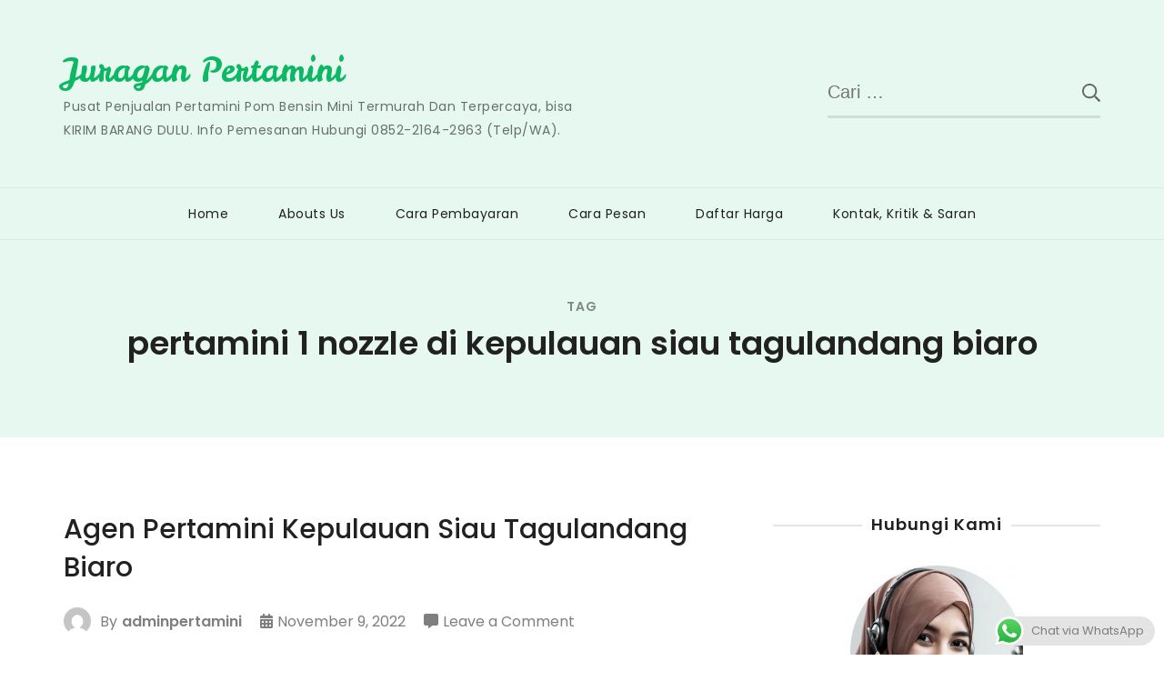

--- FILE ---
content_type: text/html; charset=UTF-8
request_url: https://www.juraganpertamini.com/tag/pertamini-1-nozzle-di-kepulauan-siau-tagulandang-biaro/
body_size: 18715
content:
<!doctype html>
<html dir="ltr" lang="id" prefix="og: https://ogp.me/ns#">
<head itemscope itemtype="http://schema.org/WebSite">
	<meta charset="UTF-8">
	<meta name="viewport" content="width=device-width, initial-scale=1">
	<link rel="profile" href="https://gmpg.org/xfn/11">

	<title>pertamini 1 nozzle di kepulauan siau tagulandang biaro | Juragan Pertamini</title>
<style>
#wpadminbar #wp-admin-bar-wccp_free_top_button .ab-icon:before {
	content: "\f160";
	color: #02CA02;
	top: 3px;
}
#wpadminbar #wp-admin-bar-wccp_free_top_button .ab-icon {
	transform: rotate(45deg);
}
</style>
	<style>img:is([sizes="auto" i], [sizes^="auto," i]) { contain-intrinsic-size: 3000px 1500px }</style>
	
		<!-- All in One SEO 4.9.1 - aioseo.com -->
	<meta name="robots" content="max-image-preview:large" />
	<meta name="google-site-verification" content="vJnhnq2WWBqjzNKqGh6MB_FfHCLLV228bTGLxNz3sW8" />
	<link rel="canonical" href="https://www.juraganpertamini.com/tag/pertamini-1-nozzle-di-kepulauan-siau-tagulandang-biaro/" />
	<meta name="generator" content="All in One SEO (AIOSEO) 4.9.1" />
		<script type="application/ld+json" class="aioseo-schema">
			{"@context":"https:\/\/schema.org","@graph":[{"@type":"BreadcrumbList","@id":"https:\/\/www.juraganpertamini.com\/tag\/pertamini-1-nozzle-di-kepulauan-siau-tagulandang-biaro\/#breadcrumblist","itemListElement":[{"@type":"ListItem","@id":"https:\/\/www.juraganpertamini.com#listItem","position":1,"name":"Home","item":"https:\/\/www.juraganpertamini.com","nextItem":{"@type":"ListItem","@id":"https:\/\/www.juraganpertamini.com\/tag\/pertamini-1-nozzle-di-kepulauan-siau-tagulandang-biaro\/#listItem","name":"pertamini 1 nozzle di kepulauan siau tagulandang biaro"}},{"@type":"ListItem","@id":"https:\/\/www.juraganpertamini.com\/tag\/pertamini-1-nozzle-di-kepulauan-siau-tagulandang-biaro\/#listItem","position":2,"name":"pertamini 1 nozzle di kepulauan siau tagulandang biaro","previousItem":{"@type":"ListItem","@id":"https:\/\/www.juraganpertamini.com#listItem","name":"Home"}}]},{"@type":"CollectionPage","@id":"https:\/\/www.juraganpertamini.com\/tag\/pertamini-1-nozzle-di-kepulauan-siau-tagulandang-biaro\/#collectionpage","url":"https:\/\/www.juraganpertamini.com\/tag\/pertamini-1-nozzle-di-kepulauan-siau-tagulandang-biaro\/","name":"pertamini 1 nozzle di kepulauan siau tagulandang biaro | Juragan Pertamini","inLanguage":"id-ID","isPartOf":{"@id":"https:\/\/www.juraganpertamini.com\/#website"},"breadcrumb":{"@id":"https:\/\/www.juraganpertamini.com\/tag\/pertamini-1-nozzle-di-kepulauan-siau-tagulandang-biaro\/#breadcrumblist"}},{"@type":"Organization","@id":"https:\/\/www.juraganpertamini.com\/#organization","name":"Juragan Pertamini","description":"Pusat Penjualan Pertamini Pom Bensin Mini Termurah Dan Terpercaya, bisa KIRIM BARANG DULU. Info Pemesanan Hubungi 0852-2164-2963 (Telp\/WA).","url":"https:\/\/www.juraganpertamini.com\/"},{"@type":"WebSite","@id":"https:\/\/www.juraganpertamini.com\/#website","url":"https:\/\/www.juraganpertamini.com\/","name":"Juragan Pertamini","description":"Pusat Penjualan Pertamini Pom Bensin Mini Termurah Dan Terpercaya, bisa KIRIM BARANG DULU. Info Pemesanan Hubungi 0852-2164-2963 (Telp\/WA).","inLanguage":"id-ID","publisher":{"@id":"https:\/\/www.juraganpertamini.com\/#organization"}}]}
		</script>
		<!-- All in One SEO -->

<link rel='dns-prefetch' href='//secure.gravatar.com' />
<link rel='dns-prefetch' href='//fonts.googleapis.com' />
<link rel='dns-prefetch' href='//www.googletagmanager.com' />
<link rel="alternate" type="application/rss+xml" title="Juragan Pertamini &raquo; Feed" href="https://www.juraganpertamini.com/feed/" />
<link rel="alternate" type="application/rss+xml" title="Juragan Pertamini &raquo; Umpan Komentar" href="https://www.juraganpertamini.com/comments/feed/" />
<link rel="alternate" type="application/rss+xml" title="Juragan Pertamini &raquo; pertamini 1 nozzle di kepulauan siau tagulandang biaro Umpan Tag" href="https://www.juraganpertamini.com/tag/pertamini-1-nozzle-di-kepulauan-siau-tagulandang-biaro/feed/" />
<script type="text/javascript">
/* <![CDATA[ */
window._wpemojiSettings = {"baseUrl":"https:\/\/s.w.org\/images\/core\/emoji\/16.0.1\/72x72\/","ext":".png","svgUrl":"https:\/\/s.w.org\/images\/core\/emoji\/16.0.1\/svg\/","svgExt":".svg","source":{"concatemoji":"https:\/\/www.juraganpertamini.com\/wp-includes\/js\/wp-emoji-release.min.js?ver=6.8.3"}};
/*! This file is auto-generated */
!function(s,n){var o,i,e;function c(e){try{var t={supportTests:e,timestamp:(new Date).valueOf()};sessionStorage.setItem(o,JSON.stringify(t))}catch(e){}}function p(e,t,n){e.clearRect(0,0,e.canvas.width,e.canvas.height),e.fillText(t,0,0);var t=new Uint32Array(e.getImageData(0,0,e.canvas.width,e.canvas.height).data),a=(e.clearRect(0,0,e.canvas.width,e.canvas.height),e.fillText(n,0,0),new Uint32Array(e.getImageData(0,0,e.canvas.width,e.canvas.height).data));return t.every(function(e,t){return e===a[t]})}function u(e,t){e.clearRect(0,0,e.canvas.width,e.canvas.height),e.fillText(t,0,0);for(var n=e.getImageData(16,16,1,1),a=0;a<n.data.length;a++)if(0!==n.data[a])return!1;return!0}function f(e,t,n,a){switch(t){case"flag":return n(e,"\ud83c\udff3\ufe0f\u200d\u26a7\ufe0f","\ud83c\udff3\ufe0f\u200b\u26a7\ufe0f")?!1:!n(e,"\ud83c\udde8\ud83c\uddf6","\ud83c\udde8\u200b\ud83c\uddf6")&&!n(e,"\ud83c\udff4\udb40\udc67\udb40\udc62\udb40\udc65\udb40\udc6e\udb40\udc67\udb40\udc7f","\ud83c\udff4\u200b\udb40\udc67\u200b\udb40\udc62\u200b\udb40\udc65\u200b\udb40\udc6e\u200b\udb40\udc67\u200b\udb40\udc7f");case"emoji":return!a(e,"\ud83e\udedf")}return!1}function g(e,t,n,a){var r="undefined"!=typeof WorkerGlobalScope&&self instanceof WorkerGlobalScope?new OffscreenCanvas(300,150):s.createElement("canvas"),o=r.getContext("2d",{willReadFrequently:!0}),i=(o.textBaseline="top",o.font="600 32px Arial",{});return e.forEach(function(e){i[e]=t(o,e,n,a)}),i}function t(e){var t=s.createElement("script");t.src=e,t.defer=!0,s.head.appendChild(t)}"undefined"!=typeof Promise&&(o="wpEmojiSettingsSupports",i=["flag","emoji"],n.supports={everything:!0,everythingExceptFlag:!0},e=new Promise(function(e){s.addEventListener("DOMContentLoaded",e,{once:!0})}),new Promise(function(t){var n=function(){try{var e=JSON.parse(sessionStorage.getItem(o));if("object"==typeof e&&"number"==typeof e.timestamp&&(new Date).valueOf()<e.timestamp+604800&&"object"==typeof e.supportTests)return e.supportTests}catch(e){}return null}();if(!n){if("undefined"!=typeof Worker&&"undefined"!=typeof OffscreenCanvas&&"undefined"!=typeof URL&&URL.createObjectURL&&"undefined"!=typeof Blob)try{var e="postMessage("+g.toString()+"("+[JSON.stringify(i),f.toString(),p.toString(),u.toString()].join(",")+"));",a=new Blob([e],{type:"text/javascript"}),r=new Worker(URL.createObjectURL(a),{name:"wpTestEmojiSupports"});return void(r.onmessage=function(e){c(n=e.data),r.terminate(),t(n)})}catch(e){}c(n=g(i,f,p,u))}t(n)}).then(function(e){for(var t in e)n.supports[t]=e[t],n.supports.everything=n.supports.everything&&n.supports[t],"flag"!==t&&(n.supports.everythingExceptFlag=n.supports.everythingExceptFlag&&n.supports[t]);n.supports.everythingExceptFlag=n.supports.everythingExceptFlag&&!n.supports.flag,n.DOMReady=!1,n.readyCallback=function(){n.DOMReady=!0}}).then(function(){return e}).then(function(){var e;n.supports.everything||(n.readyCallback(),(e=n.source||{}).concatemoji?t(e.concatemoji):e.wpemoji&&e.twemoji&&(t(e.twemoji),t(e.wpemoji)))}))}((window,document),window._wpemojiSettings);
/* ]]> */
</script>
<link rel='stylesheet' id='ht_ctc_main_css-css' href='https://www.juraganpertamini.com/wp-content/plugins/click-to-chat-for-whatsapp/new/inc/assets/css/main.css?ver=4.33' type='text/css' media='all' />
<style id='wp-emoji-styles-inline-css' type='text/css'>

	img.wp-smiley, img.emoji {
		display: inline !important;
		border: none !important;
		box-shadow: none !important;
		height: 1em !important;
		width: 1em !important;
		margin: 0 0.07em !important;
		vertical-align: -0.1em !important;
		background: none !important;
		padding: 0 !important;
	}
</style>
<link rel='stylesheet' id='wp-block-library-css' href='https://www.juraganpertamini.com/wp-includes/css/dist/block-library/style.min.css?ver=6.8.3' type='text/css' media='all' />
<style id='classic-theme-styles-inline-css' type='text/css'>
/*! This file is auto-generated */
.wp-block-button__link{color:#fff;background-color:#32373c;border-radius:9999px;box-shadow:none;text-decoration:none;padding:calc(.667em + 2px) calc(1.333em + 2px);font-size:1.125em}.wp-block-file__button{background:#32373c;color:#fff;text-decoration:none}
</style>
<link rel='stylesheet' id='aioseo/css/src/vue/standalone/blocks/table-of-contents/global.scss-css' href='https://www.juraganpertamini.com/wp-content/plugins/all-in-one-seo-pack/dist/Lite/assets/css/table-of-contents/global.e90f6d47.css?ver=4.9.1' type='text/css' media='all' />
<link rel='stylesheet' id='mediaelement-css' href='https://www.juraganpertamini.com/wp-includes/js/mediaelement/mediaelementplayer-legacy.min.css?ver=4.2.17' type='text/css' media='all' />
<link rel='stylesheet' id='wp-mediaelement-css' href='https://www.juraganpertamini.com/wp-includes/js/mediaelement/wp-mediaelement.min.css?ver=6.8.3' type='text/css' media='all' />
<style id='jetpack-sharing-buttons-style-inline-css' type='text/css'>
.jetpack-sharing-buttons__services-list{display:flex;flex-direction:row;flex-wrap:wrap;gap:0;list-style-type:none;margin:5px;padding:0}.jetpack-sharing-buttons__services-list.has-small-icon-size{font-size:12px}.jetpack-sharing-buttons__services-list.has-normal-icon-size{font-size:16px}.jetpack-sharing-buttons__services-list.has-large-icon-size{font-size:24px}.jetpack-sharing-buttons__services-list.has-huge-icon-size{font-size:36px}@media print{.jetpack-sharing-buttons__services-list{display:none!important}}.editor-styles-wrapper .wp-block-jetpack-sharing-buttons{gap:0;padding-inline-start:0}ul.jetpack-sharing-buttons__services-list.has-background{padding:1.25em 2.375em}
</style>
<style id='global-styles-inline-css' type='text/css'>
:root{--wp--preset--aspect-ratio--square: 1;--wp--preset--aspect-ratio--4-3: 4/3;--wp--preset--aspect-ratio--3-4: 3/4;--wp--preset--aspect-ratio--3-2: 3/2;--wp--preset--aspect-ratio--2-3: 2/3;--wp--preset--aspect-ratio--16-9: 16/9;--wp--preset--aspect-ratio--9-16: 9/16;--wp--preset--color--black: #000000;--wp--preset--color--cyan-bluish-gray: #abb8c3;--wp--preset--color--white: #ffffff;--wp--preset--color--pale-pink: #f78da7;--wp--preset--color--vivid-red: #cf2e2e;--wp--preset--color--luminous-vivid-orange: #ff6900;--wp--preset--color--luminous-vivid-amber: #fcb900;--wp--preset--color--light-green-cyan: #7bdcb5;--wp--preset--color--vivid-green-cyan: #00d084;--wp--preset--color--pale-cyan-blue: #8ed1fc;--wp--preset--color--vivid-cyan-blue: #0693e3;--wp--preset--color--vivid-purple: #9b51e0;--wp--preset--gradient--vivid-cyan-blue-to-vivid-purple: linear-gradient(135deg,rgba(6,147,227,1) 0%,rgb(155,81,224) 100%);--wp--preset--gradient--light-green-cyan-to-vivid-green-cyan: linear-gradient(135deg,rgb(122,220,180) 0%,rgb(0,208,130) 100%);--wp--preset--gradient--luminous-vivid-amber-to-luminous-vivid-orange: linear-gradient(135deg,rgba(252,185,0,1) 0%,rgba(255,105,0,1) 100%);--wp--preset--gradient--luminous-vivid-orange-to-vivid-red: linear-gradient(135deg,rgba(255,105,0,1) 0%,rgb(207,46,46) 100%);--wp--preset--gradient--very-light-gray-to-cyan-bluish-gray: linear-gradient(135deg,rgb(238,238,238) 0%,rgb(169,184,195) 100%);--wp--preset--gradient--cool-to-warm-spectrum: linear-gradient(135deg,rgb(74,234,220) 0%,rgb(151,120,209) 20%,rgb(207,42,186) 40%,rgb(238,44,130) 60%,rgb(251,105,98) 80%,rgb(254,248,76) 100%);--wp--preset--gradient--blush-light-purple: linear-gradient(135deg,rgb(255,206,236) 0%,rgb(152,150,240) 100%);--wp--preset--gradient--blush-bordeaux: linear-gradient(135deg,rgb(254,205,165) 0%,rgb(254,45,45) 50%,rgb(107,0,62) 100%);--wp--preset--gradient--luminous-dusk: linear-gradient(135deg,rgb(255,203,112) 0%,rgb(199,81,192) 50%,rgb(65,88,208) 100%);--wp--preset--gradient--pale-ocean: linear-gradient(135deg,rgb(255,245,203) 0%,rgb(182,227,212) 50%,rgb(51,167,181) 100%);--wp--preset--gradient--electric-grass: linear-gradient(135deg,rgb(202,248,128) 0%,rgb(113,206,126) 100%);--wp--preset--gradient--midnight: linear-gradient(135deg,rgb(2,3,129) 0%,rgb(40,116,252) 100%);--wp--preset--font-size--small: 13px;--wp--preset--font-size--medium: 20px;--wp--preset--font-size--large: 36px;--wp--preset--font-size--x-large: 42px;--wp--preset--spacing--20: 0.44rem;--wp--preset--spacing--30: 0.67rem;--wp--preset--spacing--40: 1rem;--wp--preset--spacing--50: 1.5rem;--wp--preset--spacing--60: 2.25rem;--wp--preset--spacing--70: 3.38rem;--wp--preset--spacing--80: 5.06rem;--wp--preset--shadow--natural: 6px 6px 9px rgba(0, 0, 0, 0.2);--wp--preset--shadow--deep: 12px 12px 50px rgba(0, 0, 0, 0.4);--wp--preset--shadow--sharp: 6px 6px 0px rgba(0, 0, 0, 0.2);--wp--preset--shadow--outlined: 6px 6px 0px -3px rgba(255, 255, 255, 1), 6px 6px rgba(0, 0, 0, 1);--wp--preset--shadow--crisp: 6px 6px 0px rgba(0, 0, 0, 1);}:where(.is-layout-flex){gap: 0.5em;}:where(.is-layout-grid){gap: 0.5em;}body .is-layout-flex{display: flex;}.is-layout-flex{flex-wrap: wrap;align-items: center;}.is-layout-flex > :is(*, div){margin: 0;}body .is-layout-grid{display: grid;}.is-layout-grid > :is(*, div){margin: 0;}:where(.wp-block-columns.is-layout-flex){gap: 2em;}:where(.wp-block-columns.is-layout-grid){gap: 2em;}:where(.wp-block-post-template.is-layout-flex){gap: 1.25em;}:where(.wp-block-post-template.is-layout-grid){gap: 1.25em;}.has-black-color{color: var(--wp--preset--color--black) !important;}.has-cyan-bluish-gray-color{color: var(--wp--preset--color--cyan-bluish-gray) !important;}.has-white-color{color: var(--wp--preset--color--white) !important;}.has-pale-pink-color{color: var(--wp--preset--color--pale-pink) !important;}.has-vivid-red-color{color: var(--wp--preset--color--vivid-red) !important;}.has-luminous-vivid-orange-color{color: var(--wp--preset--color--luminous-vivid-orange) !important;}.has-luminous-vivid-amber-color{color: var(--wp--preset--color--luminous-vivid-amber) !important;}.has-light-green-cyan-color{color: var(--wp--preset--color--light-green-cyan) !important;}.has-vivid-green-cyan-color{color: var(--wp--preset--color--vivid-green-cyan) !important;}.has-pale-cyan-blue-color{color: var(--wp--preset--color--pale-cyan-blue) !important;}.has-vivid-cyan-blue-color{color: var(--wp--preset--color--vivid-cyan-blue) !important;}.has-vivid-purple-color{color: var(--wp--preset--color--vivid-purple) !important;}.has-black-background-color{background-color: var(--wp--preset--color--black) !important;}.has-cyan-bluish-gray-background-color{background-color: var(--wp--preset--color--cyan-bluish-gray) !important;}.has-white-background-color{background-color: var(--wp--preset--color--white) !important;}.has-pale-pink-background-color{background-color: var(--wp--preset--color--pale-pink) !important;}.has-vivid-red-background-color{background-color: var(--wp--preset--color--vivid-red) !important;}.has-luminous-vivid-orange-background-color{background-color: var(--wp--preset--color--luminous-vivid-orange) !important;}.has-luminous-vivid-amber-background-color{background-color: var(--wp--preset--color--luminous-vivid-amber) !important;}.has-light-green-cyan-background-color{background-color: var(--wp--preset--color--light-green-cyan) !important;}.has-vivid-green-cyan-background-color{background-color: var(--wp--preset--color--vivid-green-cyan) !important;}.has-pale-cyan-blue-background-color{background-color: var(--wp--preset--color--pale-cyan-blue) !important;}.has-vivid-cyan-blue-background-color{background-color: var(--wp--preset--color--vivid-cyan-blue) !important;}.has-vivid-purple-background-color{background-color: var(--wp--preset--color--vivid-purple) !important;}.has-black-border-color{border-color: var(--wp--preset--color--black) !important;}.has-cyan-bluish-gray-border-color{border-color: var(--wp--preset--color--cyan-bluish-gray) !important;}.has-white-border-color{border-color: var(--wp--preset--color--white) !important;}.has-pale-pink-border-color{border-color: var(--wp--preset--color--pale-pink) !important;}.has-vivid-red-border-color{border-color: var(--wp--preset--color--vivid-red) !important;}.has-luminous-vivid-orange-border-color{border-color: var(--wp--preset--color--luminous-vivid-orange) !important;}.has-luminous-vivid-amber-border-color{border-color: var(--wp--preset--color--luminous-vivid-amber) !important;}.has-light-green-cyan-border-color{border-color: var(--wp--preset--color--light-green-cyan) !important;}.has-vivid-green-cyan-border-color{border-color: var(--wp--preset--color--vivid-green-cyan) !important;}.has-pale-cyan-blue-border-color{border-color: var(--wp--preset--color--pale-cyan-blue) !important;}.has-vivid-cyan-blue-border-color{border-color: var(--wp--preset--color--vivid-cyan-blue) !important;}.has-vivid-purple-border-color{border-color: var(--wp--preset--color--vivid-purple) !important;}.has-vivid-cyan-blue-to-vivid-purple-gradient-background{background: var(--wp--preset--gradient--vivid-cyan-blue-to-vivid-purple) !important;}.has-light-green-cyan-to-vivid-green-cyan-gradient-background{background: var(--wp--preset--gradient--light-green-cyan-to-vivid-green-cyan) !important;}.has-luminous-vivid-amber-to-luminous-vivid-orange-gradient-background{background: var(--wp--preset--gradient--luminous-vivid-amber-to-luminous-vivid-orange) !important;}.has-luminous-vivid-orange-to-vivid-red-gradient-background{background: var(--wp--preset--gradient--luminous-vivid-orange-to-vivid-red) !important;}.has-very-light-gray-to-cyan-bluish-gray-gradient-background{background: var(--wp--preset--gradient--very-light-gray-to-cyan-bluish-gray) !important;}.has-cool-to-warm-spectrum-gradient-background{background: var(--wp--preset--gradient--cool-to-warm-spectrum) !important;}.has-blush-light-purple-gradient-background{background: var(--wp--preset--gradient--blush-light-purple) !important;}.has-blush-bordeaux-gradient-background{background: var(--wp--preset--gradient--blush-bordeaux) !important;}.has-luminous-dusk-gradient-background{background: var(--wp--preset--gradient--luminous-dusk) !important;}.has-pale-ocean-gradient-background{background: var(--wp--preset--gradient--pale-ocean) !important;}.has-electric-grass-gradient-background{background: var(--wp--preset--gradient--electric-grass) !important;}.has-midnight-gradient-background{background: var(--wp--preset--gradient--midnight) !important;}.has-small-font-size{font-size: var(--wp--preset--font-size--small) !important;}.has-medium-font-size{font-size: var(--wp--preset--font-size--medium) !important;}.has-large-font-size{font-size: var(--wp--preset--font-size--large) !important;}.has-x-large-font-size{font-size: var(--wp--preset--font-size--x-large) !important;}
:where(.wp-block-post-template.is-layout-flex){gap: 1.25em;}:where(.wp-block-post-template.is-layout-grid){gap: 1.25em;}
:where(.wp-block-columns.is-layout-flex){gap: 2em;}:where(.wp-block-columns.is-layout-grid){gap: 2em;}
:root :where(.wp-block-pullquote){font-size: 1.5em;line-height: 1.6;}
</style>
<link rel='stylesheet' id='sublime-blog-fonts-css' href='https://fonts.googleapis.com/css?family=Poppins%3A400%2C400i%2C500%2C500i%2C600%2C600i%2C700%2C700i%7CLeckerli+One&#038;display=swap' type='text/css' media='all' />
<link rel='stylesheet' id='animate-css' href='https://www.juraganpertamini.com/wp-content/themes/sublime-blog/css/animate.min.css?ver=3.5.2' type='text/css' media='all' />
<link rel='stylesheet' id='owl-carousel-css' href='https://www.juraganpertamini.com/wp-content/themes/sublime-blog/css/owl.carousel.min.css?ver=2.3.4' type='text/css' media='all' />
<link rel='stylesheet' id='sublime-blog-style-css' href='https://www.juraganpertamini.com/wp-content/themes/sublime-blog/css/main.min.css?ver=1.1.4' type='text/css' media='all' />
<link rel='stylesheet' id='sharedaddy-css' href='https://www.juraganpertamini.com/wp-content/plugins/jetpack/modules/sharedaddy/sharing.css?ver=15.2' type='text/css' media='all' />
<link rel='stylesheet' id='social-logos-css' href='https://www.juraganpertamini.com/wp-content/plugins/jetpack/_inc/social-logos/social-logos.min.css?ver=15.2' type='text/css' media='all' />
<script type="text/javascript" src="https://www.juraganpertamini.com/wp-includes/js/jquery/jquery.min.js?ver=3.7.1" id="jquery-core-js"></script>
<script type="text/javascript" src="https://www.juraganpertamini.com/wp-includes/js/jquery/jquery-migrate.min.js?ver=3.4.1" id="jquery-migrate-js"></script>
<link rel="https://api.w.org/" href="https://www.juraganpertamini.com/wp-json/" /><link rel="alternate" title="JSON" type="application/json" href="https://www.juraganpertamini.com/wp-json/wp/v2/tags/4748" /><link rel="EditURI" type="application/rsd+xml" title="RSD" href="https://www.juraganpertamini.com/xmlrpc.php?rsd" />
<meta name="generator" content="WordPress 6.8.3" />
<meta name="generator" content="Site Kit by Google 1.166.0" /><script id="wpcp_disable_selection" type="text/javascript">
var image_save_msg='You are not allowed to save images!';
	var no_menu_msg='Context Menu disabled!';
	var smessage = "Ayolah jangan copy paste doang🙄";

function disableEnterKey(e)
{
	var elemtype = e.target.tagName;
	
	elemtype = elemtype.toUpperCase();
	
	if (elemtype == "TEXT" || elemtype == "TEXTAREA" || elemtype == "INPUT" || elemtype == "PASSWORD" || elemtype == "SELECT" || elemtype == "OPTION" || elemtype == "EMBED")
	{
		elemtype = 'TEXT';
	}
	
	if (e.ctrlKey){
     var key;
     if(window.event)
          key = window.event.keyCode;     //IE
     else
          key = e.which;     //firefox (97)
    //if (key != 17) alert(key);
     if (elemtype!= 'TEXT' && (key == 97 || key == 65 || key == 67 || key == 99 || key == 88 || key == 120 || key == 26 || key == 85  || key == 86 || key == 83 || key == 43 || key == 73))
     {
		if(wccp_free_iscontenteditable(e)) return true;
		show_wpcp_message('You are not allowed to copy content or view source');
		return false;
     }else
     	return true;
     }
}


/*For contenteditable tags*/
function wccp_free_iscontenteditable(e)
{
	var e = e || window.event; // also there is no e.target property in IE. instead IE uses window.event.srcElement
  	
	var target = e.target || e.srcElement;

	var elemtype = e.target.nodeName;
	
	elemtype = elemtype.toUpperCase();
	
	var iscontenteditable = "false";
		
	if(typeof target.getAttribute!="undefined" ) iscontenteditable = target.getAttribute("contenteditable"); // Return true or false as string
	
	var iscontenteditable2 = false;
	
	if(typeof target.isContentEditable!="undefined" ) iscontenteditable2 = target.isContentEditable; // Return true or false as boolean

	if(target.parentElement.isContentEditable) iscontenteditable2 = true;
	
	if (iscontenteditable == "true" || iscontenteditable2 == true)
	{
		if(typeof target.style!="undefined" ) target.style.cursor = "text";
		
		return true;
	}
}

////////////////////////////////////
function disable_copy(e)
{	
	var e = e || window.event; // also there is no e.target property in IE. instead IE uses window.event.srcElement
	
	var elemtype = e.target.tagName;
	
	elemtype = elemtype.toUpperCase();
	
	if (elemtype == "TEXT" || elemtype == "TEXTAREA" || elemtype == "INPUT" || elemtype == "PASSWORD" || elemtype == "SELECT" || elemtype == "OPTION" || elemtype == "EMBED")
	{
		elemtype = 'TEXT';
	}
	
	if(wccp_free_iscontenteditable(e)) return true;
	
	var isSafari = /Safari/.test(navigator.userAgent) && /Apple Computer/.test(navigator.vendor);
	
	var checker_IMG = '';
	if (elemtype == "IMG" && checker_IMG == 'checked' && e.detail >= 2) {show_wpcp_message(alertMsg_IMG);return false;}
	if (elemtype != "TEXT")
	{
		if (smessage !== "" && e.detail == 2)
			show_wpcp_message(smessage);
		
		if (isSafari)
			return true;
		else
			return false;
	}	
}

//////////////////////////////////////////
function disable_copy_ie()
{
	var e = e || window.event;
	var elemtype = window.event.srcElement.nodeName;
	elemtype = elemtype.toUpperCase();
	if(wccp_free_iscontenteditable(e)) return true;
	if (elemtype == "IMG") {show_wpcp_message(alertMsg_IMG);return false;}
	if (elemtype != "TEXT" && elemtype != "TEXTAREA" && elemtype != "INPUT" && elemtype != "PASSWORD" && elemtype != "SELECT" && elemtype != "OPTION" && elemtype != "EMBED")
	{
		return false;
	}
}	
function reEnable()
{
	return true;
}
document.onkeydown = disableEnterKey;
document.onselectstart = disable_copy_ie;
if(navigator.userAgent.indexOf('MSIE')==-1)
{
	document.onmousedown = disable_copy;
	document.onclick = reEnable;
}
function disableSelection(target)
{
    //For IE This code will work
    if (typeof target.onselectstart!="undefined")
    target.onselectstart = disable_copy_ie;
    
    //For Firefox This code will work
    else if (typeof target.style.MozUserSelect!="undefined")
    {target.style.MozUserSelect="none";}
    
    //All other  (ie: Opera) This code will work
    else
    target.onmousedown=function(){return false}
    target.style.cursor = "default";
}
//Calling the JS function directly just after body load
window.onload = function(){disableSelection(document.body);};

//////////////////special for safari Start////////////////
var onlongtouch;
var timer;
var touchduration = 1000; //length of time we want the user to touch before we do something

var elemtype = "";
function touchstart(e) {
	var e = e || window.event;
  // also there is no e.target property in IE.
  // instead IE uses window.event.srcElement
  	var target = e.target || e.srcElement;
	
	elemtype = window.event.srcElement.nodeName;
	
	elemtype = elemtype.toUpperCase();
	
	if(!wccp_pro_is_passive()) e.preventDefault();
	if (!timer) {
		timer = setTimeout(onlongtouch, touchduration);
	}
}

function touchend() {
    //stops short touches from firing the event
    if (timer) {
        clearTimeout(timer);
        timer = null;
    }
	onlongtouch();
}

onlongtouch = function(e) { //this will clear the current selection if anything selected
	
	if (elemtype != "TEXT" && elemtype != "TEXTAREA" && elemtype != "INPUT" && elemtype != "PASSWORD" && elemtype != "SELECT" && elemtype != "EMBED" && elemtype != "OPTION")	
	{
		if (window.getSelection) {
			if (window.getSelection().empty) {  // Chrome
			window.getSelection().empty();
			} else if (window.getSelection().removeAllRanges) {  // Firefox
			window.getSelection().removeAllRanges();
			}
		} else if (document.selection) {  // IE?
			document.selection.empty();
		}
		return false;
	}
};

document.addEventListener("DOMContentLoaded", function(event) { 
    window.addEventListener("touchstart", touchstart, false);
    window.addEventListener("touchend", touchend, false);
});

function wccp_pro_is_passive() {

  var cold = false,
  hike = function() {};

  try {
	  const object1 = {};
  var aid = Object.defineProperty(object1, 'passive', {
  get() {cold = true}
  });
  window.addEventListener('test', hike, aid);
  window.removeEventListener('test', hike, aid);
  } catch (e) {}

  return cold;
}
/*special for safari End*/
</script>
<script id="wpcp_disable_Right_Click" type="text/javascript">
document.ondragstart = function() { return false;}
	function nocontext(e) {
	   return false;
	}
	document.oncontextmenu = nocontext;
</script>
<style>
.unselectable
{
-moz-user-select:none;
-webkit-user-select:none;
cursor: default;
}
html
{
-webkit-touch-callout: none;
-webkit-user-select: none;
-khtml-user-select: none;
-moz-user-select: none;
-ms-user-select: none;
user-select: none;
-webkit-tap-highlight-color: rgba(0,0,0,0);
}
</style>
<script id="wpcp_css_disable_selection" type="text/javascript">
var e = document.getElementsByTagName('body')[0];
if(e)
{
	e.setAttribute('unselectable',"on");
}
</script>
<link rel="icon" href="https://www.juraganpertamini.com/wp-content/uploads/2019/03/cropped-images-32x32.jpg" sizes="32x32" />
<link rel="icon" href="https://www.juraganpertamini.com/wp-content/uploads/2019/03/cropped-images-192x192.jpg" sizes="192x192" />
<link rel="apple-touch-icon" href="https://www.juraganpertamini.com/wp-content/uploads/2019/03/cropped-images-180x180.jpg" />
<meta name="msapplication-TileImage" content="https://www.juraganpertamini.com/wp-content/uploads/2019/03/cropped-images-270x270.jpg" />
</head>

<body class="archive tag tag-pertamini-1-nozzle-di-kepulauan-siau-tagulandang-biaro tag-4748 wp-theme-sublime-blog unselectable hfeed classic-layout rightsidebar" itemscope itemtype="http://schema.org/WebPage">
 
<div id="page" class="site">
	<a class="skip-link screen-reader-text" href="#content">Skip to content</a>
	<div class="header-banner-wrap">
				<header id="masthead" class="site-header" itemscope itemtype="http://schema.org/WPHeader">
			<div class="top-header">
				<div class="container">
					<div class="site-branding" itemscope itemtype="http://schema.org/Organization">
						
						<div class="site-title-wrap">
															<p class="site-title" itemprop="name"><a href="https://www.juraganpertamini.com/" rel="home" itemprop="url">Juragan Pertamini</a></p>
																<p class="site-description" itemprop="description">Pusat Penjualan Pertamini Pom Bensin Mini Termurah Dan Terpercaya, bisa KIRIM BARANG DULU. Info Pemesanan Hubungi 0852-2164-2963 (Telp/WA).</p>
													</div>
					</div><!-- .site-branding -->
									
						<div class="header-left">
							<div class="header-search">
								<form role="search" method="get" class="search-form" action="https://www.juraganpertamini.com/">
				<label>
					<span class="screen-reader-text">Cari untuk:</span>
					<input type="search" class="search-field" placeholder="Cari &hellip;" value="" name="s" />
				</label>
				<input type="submit" class="search-submit" value="Cari" />
			</form>							</div><!-- .header-search -->
						</div><!-- .header-left -->
									</div><!-- .container -->
			</div><!-- .top-header -->
			<div class="nav-wrap">
				<div class="container">					
					<nav id="site-navigation" class="main-navigation" itemscope itemtype="http://schema.org/SiteNavigationElement">
						<button class="toggle-button" aria-controls="primary-menu" data-toggle-target=".main-menu-modal" data-toggle-body-class="showing-main-menu-modal" aria-expanded="false" data-set-focus=".close-main-nav-toggle">
							<span class="toggle-bar"></span>
							<span class="toggle-bar"></span>
							<span class="toggle-bar"></span>
							<span class="toggle-text">Primary Menu</span>
						</button><!-- .toggle-button -->
						<div class="primary-menu-list main-menu-modal cover-modal" data-modal-target-string=".main-menu-modal">
		                    <button class="close close-main-nav-toggle" data-toggle-target=".main-menu-modal" data-toggle-body-class="showing-main-menu-modal" aria-expanded="false" data-set-focus=".main-menu-modal">
		                    	<span class="toggle-bar"></span>
								<span class="toggle-text">Close</span>
		                    </button>
		                    <div class="mobile-menu" aria-label="Mobile">
								<div class="menu-menu-1-container"><ul id="primary-menu" class="menu main-menu-modal"><li id="menu-item-8" class="menu-item menu-item-type-custom menu-item-object-custom menu-item-home menu-item-8"><a href="https://www.juraganpertamini.com/">Home</a></li>
<li id="menu-item-253" class="menu-item menu-item-type-post_type menu-item-object-page menu-item-253"><a href="https://www.juraganpertamini.com/tentang-kami/">Abouts Us</a></li>
<li id="menu-item-1054" class="menu-item menu-item-type-post_type menu-item-object-page menu-item-1054"><a href="https://www.juraganpertamini.com/cara-pembayaran-pertamini/">Cara Pembayaran</a></li>
<li id="menu-item-1016" class="menu-item menu-item-type-post_type menu-item-object-page menu-item-1016"><a href="https://www.juraganpertamini.com/cara-pesan-pertamini/">Cara Pesan</a></li>
<li id="menu-item-2820" class="menu-item menu-item-type-custom menu-item-object-custom menu-item-has-children menu-item-2820"><a href="https://www.juraganpertamini.com/s">Daftar Harga</a>
<ul class="sub-menu">
	<li id="menu-item-2821" class="menu-item menu-item-type-custom menu-item-object-custom menu-item-2821"><a href="https://www.juraganpertamini.com/harga-pom-mini-1-nozzle/">Harga Pom Mini 1 Nozzle</a></li>
	<li id="menu-item-2822" class="menu-item menu-item-type-custom menu-item-object-custom menu-item-2822"><a href="https://www.juraganpertamini.com/harga-pom-mini-2-nozzle/">Harga Pom Mini 2 Nozzle</a></li>
	<li id="menu-item-2823" class="menu-item menu-item-type-custom menu-item-object-custom menu-item-2823"><a href="https://www.juraganpertamini.com/harga-pom-mini-3-nozzle/">Harga Pom Mini 3 Nozzle</a></li>
	<li id="menu-item-2824" class="menu-item menu-item-type-custom menu-item-object-custom menu-item-2824"><a href="https://www.juraganpertamini.com/jual-pertamini-digital-4-nozzle/">Harga Pom Mini 4 Nozzle</a></li>
</ul>
</li>
<li id="menu-item-194" class="menu-item menu-item-type-post_type menu-item-object-page menu-item-194"><a href="https://www.juraganpertamini.com/kontak-kritik-saran/">Kontak, Kritik &#038; Saran</a></li>
</ul></div>							</div>
						</div>
					</nav><!-- #site-navigation -->
				</div><!-- .container -->
			</div><!-- .nav-wrap -->
		</header><!-- #masthead -->
					</div><!-- .header-banner-wrap -->

	<div id="content" class="site-content">
					<header class="page-header">
				<div class="container">
					<span class="sub-title">Tag</span> <h1 class="page-title">pertamini 1 nozzle di kepulauan siau tagulandang biaro</h1>				</div><!-- .container -->
			</header><!-- .page-header -->
				<div class="container">

	<div id="primary" class="content-area">
		<main id="main" class="site-main">

		
<article id="post-5339" class="post-5339 post type-post status-publish format-standard hentry category-agen-pertamini tag-agenpertamini tag-alamat-pertamini-di-kepulauan-siau-tagulandang-biaro tag-beli-pertamini-di-kepulauan-siau-tagulandang-biaro tag-cari-pertamini-di-kepulauan-siau-tagulandang-biaro tag-harga-pertamini-di-kepulauan-siau-tagulandang-biaro tag-izin-pertamini-di-kepulauan-siau-tagulandang-biaro tag-kredit-pertamini-di-kepulauan-siau-tagulandang-biaro tag-pertamini tag-pertamini-1-nozzle-di-kepulauan-siau-tagulandang-biaro tag-pertamini-2-nozzle-di-kepulauan-siau-tagulandang-biaro tag-pertamini-3-nozzle-di-kepulauan-siau-tagulandang-biaro tag-pertamini-4-nozzle-di-kepulauan-siau-tagulandang-biaro tag-pertamini-bekas-di-kepulauan-siau-tagulandang-biaro tag-pertamini-di-biaro-kepulauan-siau-tagulandang-biaro tag-pertamini-di-kabupaten-kepulauan-siau-tagulandang-biaro tag-pertamini-di-kabupaten-sitaro tag-pertamini-di-kepulauan-siau-tagulandang-biaro tag-pertamini-di-siau-barat-kepulauan-siau-tagulandang-biaro tag-pertamini-di-siau-barat-selatan-kepulauan-siau-tagulandang-biaro tag-pertamini-di-siau-barat-utara-kepulauan-siau-tagulandang-biaro tag-pertamini-di-siau-tengah-kepulauan-siau-tagulandang-biaro tag-pertamini-di-siau-timur-kepulauan-siau-tagulandang-biaro tag-pertamini-di-siau-timur-selatan-kepulauan-siau-tagulandang-biaro tag-pertamini-di-tagulandang-kepulauan-siau-tagulandang-biaro tag-pertamini-di-tagulandang-selatan-kepulauan-siau-tagulandang-biaro tag-pertamini-di-tagulandang-utara-kepulauan-siau-tagulandang-biaro tag-pertamini-murah-di-kepulauan-siau-tagulandang-biaro tag-pertamini-seken-di-kepulauan-siau-tagulandang-biaro tag-pertaminikabupatenkepulauansiautagulandangbiaro tag-pertaminikabupatensitaro tag-pertaminikepulauansiautagulandangbiaro tag-pertaminisiautagulandangbiaro tag-pertaminisitaro tag-pesan-pertamini-di-kepulauan-siau-tagulandang-biaro tag-service-pertamini-di-kepulauan-siau-tagulandang-biaro tag-sparepart-pertamini-di-kepulauan-siau-tagulandang-biaro tag-tempat-pertamini-di-kepulauan-siau-tagulandang-biaro tag-toko-pertamini-di-kepulauan-siau-tagulandang-biaro">
	<header class="entry-header">
		<h2 class="entry-title"><a href="https://www.juraganpertamini.com/agen-pertamini-kepulauan-siau-tagulandang-biaro/" rel="bookmark">Agen Pertamini Kepulauan Siau Tagulandang Biaro</a></h2>				<div class="entry-meta">
					<span class="byline" itemprop="author" itemscope itemtype="https://schema.org/Person"><span class="author"> <img alt='' src='https://secure.gravatar.com/avatar/3a2d421802deb10894d9303a24a7176ed9780d1ddf9c80793ba1028f3dfccff8?s=206&#038;d=mm&#038;r=g' srcset='https://secure.gravatar.com/avatar/3a2d421802deb10894d9303a24a7176ed9780d1ddf9c80793ba1028f3dfccff8?s=412&#038;d=mm&#038;r=g 2x' class='avatar avatar-206 photo' height='206' width='206' decoding='async'/>By <span itemprop="name"><a class="url fn n" href="https://www.juraganpertamini.com/author/adminpertamini/" itemprop="url">adminpertamini</span></a></span></span><span class="posted-on"><i class="fas fa-calendar-alt"></i><a href="https://www.juraganpertamini.com/agen-pertamini-kepulauan-siau-tagulandang-biaro/" rel="bookmark"><time class="entry-date published" datetime="2022-11-09T06:18:45+07:00" itemprop="datePublished">November 9, 2022</time><time class="updated" datetime="2025-05-21T08:06:57+07:00" itemprop="dateModified">Mei 21, 2025</time></a></span><span class="comments-link"><i class="fas fa-comment-alt"></i><a href="https://www.juraganpertamini.com/agen-pertamini-kepulauan-siau-tagulandang-biaro/#respond">Leave a Comment<span class="screen-reader-text"> on Agen Pertamini Kepulauan Siau Tagulandang Biaro</span></a></span>				</div><!-- .entry-meta -->
					</header><!-- .entry-header -->

		
	<div class="entry-content" itemprop="text">
		<p>Agen Pertamini Kepulauan Siau Tagulandang Biaro &gt;&gt; Dapatkan Sekarang Juga Hanya Kepada Kami, Harga Murah dan Pelayanan Yang Aman Bisa KIRIM BARANG DULU | Hubungi 085221642963 (Telp/WA) jika anda ingin bertanya-tanya seputar mesin pertamini khusus untuk daerah dan sekitarnya. Agen Pertamini Kepulauan Siau Tagulandang Biaro Resmi Kabupaten Kepulauan Siau Tagulandang Biaro atau disingkat Kabupaten Sitaro &hellip; </p>
<div class="sharedaddy sd-sharing-enabled"><div class="robots-nocontent sd-block sd-social sd-social-icon sd-sharing"><h3 class="sd-title">Bagikan :</h3><div class="sd-content"><ul><li class="share-pinterest"><a rel="nofollow noopener noreferrer"
				data-shared="sharing-pinterest-5339"
				class="share-pinterest sd-button share-icon no-text"
				href="https://www.juraganpertamini.com/agen-pertamini-kepulauan-siau-tagulandang-biaro/?share=pinterest"
				target="_blank"
				aria-labelledby="sharing-pinterest-5339"
				>
				<span id="sharing-pinterest-5339" hidden>Klik untuk berbagi pada Pinterest(Membuka di jendela yang baru)</span>
				<span>Pinterest</span>
			</a></li><li class="share-jetpack-whatsapp"><a rel="nofollow noopener noreferrer"
				data-shared="sharing-whatsapp-5339"
				class="share-jetpack-whatsapp sd-button share-icon no-text"
				href="https://www.juraganpertamini.com/agen-pertamini-kepulauan-siau-tagulandang-biaro/?share=jetpack-whatsapp"
				target="_blank"
				aria-labelledby="sharing-whatsapp-5339"
				>
				<span id="sharing-whatsapp-5339" hidden>Klik untuk berbagi di WhatsApp(Membuka di jendela yang baru)</span>
				<span>WhatsApp</span>
			</a></li><li class="share-facebook"><a rel="nofollow noopener noreferrer"
				data-shared="sharing-facebook-5339"
				class="share-facebook sd-button share-icon no-text"
				href="https://www.juraganpertamini.com/agen-pertamini-kepulauan-siau-tagulandang-biaro/?share=facebook"
				target="_blank"
				aria-labelledby="sharing-facebook-5339"
				>
				<span id="sharing-facebook-5339" hidden>Klik untuk membagikan di Facebook(Membuka di jendela yang baru)</span>
				<span>Facebook</span>
			</a></li><li class="share-twitter"><a rel="nofollow noopener noreferrer"
				data-shared="sharing-twitter-5339"
				class="share-twitter sd-button share-icon no-text"
				href="https://www.juraganpertamini.com/agen-pertamini-kepulauan-siau-tagulandang-biaro/?share=twitter"
				target="_blank"
				aria-labelledby="sharing-twitter-5339"
				>
				<span id="sharing-twitter-5339" hidden>Klik untuk berbagi di X(Membuka di jendela yang baru)</span>
				<span>X</span>
			</a></li><li class="share-linkedin"><a rel="nofollow noopener noreferrer"
				data-shared="sharing-linkedin-5339"
				class="share-linkedin sd-button share-icon no-text"
				href="https://www.juraganpertamini.com/agen-pertamini-kepulauan-siau-tagulandang-biaro/?share=linkedin"
				target="_blank"
				aria-labelledby="sharing-linkedin-5339"
				>
				<span id="sharing-linkedin-5339" hidden>Klik untuk berbagi di Linkedln(Membuka di jendela yang baru)</span>
				<span>LinkedIn</span>
			</a></li><li class="share-telegram"><a rel="nofollow noopener noreferrer"
				data-shared="sharing-telegram-5339"
				class="share-telegram sd-button share-icon no-text"
				href="https://www.juraganpertamini.com/agen-pertamini-kepulauan-siau-tagulandang-biaro/?share=telegram"
				target="_blank"
				aria-labelledby="sharing-telegram-5339"
				>
				<span id="sharing-telegram-5339" hidden>Klik untuk berbagi di Telegram(Membuka di jendela yang baru)</span>
				<span>Telegram</span>
			</a></li><li class="share-end"></li></ul></div></div></div>	</div><!-- .entry-content -->
	
	<div class="button-wrap">
		<a href="https://www.juraganpertamini.com/agen-pertamini-kepulauan-siau-tagulandang-biaro/">Continue Reading</a>
	</div>

	<footer class="entry-footer">
		<div class="tags" itemprop="about"><span>Tags:</span> <a href="https://www.juraganpertamini.com/tag/agenpertamini/" rel="tag">agenpertamini</a> <a href="https://www.juraganpertamini.com/tag/alamat-pertamini-di-kepulauan-siau-tagulandang-biaro/" rel="tag">alamat pertamini di kepulauan siau tagulandang biaro</a> <a href="https://www.juraganpertamini.com/tag/beli-pertamini-di-kepulauan-siau-tagulandang-biaro/" rel="tag">beli pertamini di kepulauan siau tagulandang biaro</a> <a href="https://www.juraganpertamini.com/tag/cari-pertamini-di-kepulauan-siau-tagulandang-biaro/" rel="tag">cari pertamini di kepulauan siau tagulandang biaro</a> <a href="https://www.juraganpertamini.com/tag/harga-pertamini-di-kepulauan-siau-tagulandang-biaro/" rel="tag">harga pertamini di kepulauan siau tagulandang biaro</a> <a href="https://www.juraganpertamini.com/tag/izin-pertamini-di-kepulauan-siau-tagulandang-biaro/" rel="tag">izin pertamini di kepulauan siau tagulandang biaro</a> <a href="https://www.juraganpertamini.com/tag/kredit-pertamini-di-kepulauan-siau-tagulandang-biaro/" rel="tag">kredit pertamini di kepulauan siau tagulandang biaro</a> <a href="https://www.juraganpertamini.com/tag/pertamini/" rel="tag">pertamini</a> <a href="https://www.juraganpertamini.com/tag/pertamini-1-nozzle-di-kepulauan-siau-tagulandang-biaro/" rel="tag">pertamini 1 nozzle di kepulauan siau tagulandang biaro</a> <a href="https://www.juraganpertamini.com/tag/pertamini-2-nozzle-di-kepulauan-siau-tagulandang-biaro/" rel="tag">pertamini 2 nozzle di kepulauan siau tagulandang biaro</a> <a href="https://www.juraganpertamini.com/tag/pertamini-3-nozzle-di-kepulauan-siau-tagulandang-biaro/" rel="tag">pertamini 3 nozzle di kepulauan siau tagulandang biaro</a> <a href="https://www.juraganpertamini.com/tag/pertamini-4-nozzle-di-kepulauan-siau-tagulandang-biaro/" rel="tag">pertamini 4 nozzle di kepulauan siau tagulandang biaro</a> <a href="https://www.juraganpertamini.com/tag/pertamini-bekas-di-kepulauan-siau-tagulandang-biaro/" rel="tag">pertamini bekas di kepulauan siau tagulandang biaro</a> <a href="https://www.juraganpertamini.com/tag/pertamini-di-biaro-kepulauan-siau-tagulandang-biaro/" rel="tag">pertamini di biaro kepulauan siau tagulandang biaro</a> <a href="https://www.juraganpertamini.com/tag/pertamini-di-kabupaten-kepulauan-siau-tagulandang-biaro/" rel="tag">pertamini di kabupaten kepulauan siau tagulandang biaro</a> <a href="https://www.juraganpertamini.com/tag/pertamini-di-kabupaten-sitaro/" rel="tag">pertamini di kabupaten sitaro</a> <a href="https://www.juraganpertamini.com/tag/pertamini-di-kepulauan-siau-tagulandang-biaro/" rel="tag">pertamini di kepulauan siau tagulandang biaro</a> <a href="https://www.juraganpertamini.com/tag/pertamini-di-siau-barat-kepulauan-siau-tagulandang-biaro/" rel="tag">pertamini di siau barat kepulauan siau tagulandang biaro</a> <a href="https://www.juraganpertamini.com/tag/pertamini-di-siau-barat-selatan-kepulauan-siau-tagulandang-biaro/" rel="tag">pertamini di siau barat selatan kepulauan siau tagulandang biaro</a> <a href="https://www.juraganpertamini.com/tag/pertamini-di-siau-barat-utara-kepulauan-siau-tagulandang-biaro/" rel="tag">pertamini di siau barat utara kepulauan siau tagulandang biaro</a> <a href="https://www.juraganpertamini.com/tag/pertamini-di-siau-tengah-kepulauan-siau-tagulandang-biaro/" rel="tag">pertamini di siau tengah kepulauan siau tagulandang biaro</a> <a href="https://www.juraganpertamini.com/tag/pertamini-di-siau-timur-kepulauan-siau-tagulandang-biaro/" rel="tag">pertamini di siau timur kepulauan siau tagulandang biaro</a> <a href="https://www.juraganpertamini.com/tag/pertamini-di-siau-timur-selatan-kepulauan-siau-tagulandang-biaro/" rel="tag">pertamini di siau timur selatan kepulauan siau tagulandang biaro</a> <a href="https://www.juraganpertamini.com/tag/pertamini-di-tagulandang-kepulauan-siau-tagulandang-biaro/" rel="tag">pertamini di tagulandang kepulauan siau tagulandang biaro</a> <a href="https://www.juraganpertamini.com/tag/pertamini-di-tagulandang-selatan-kepulauan-siau-tagulandang-biaro/" rel="tag">pertamini di tagulandang selatan kepulauan siau tagulandang biaro</a> <a href="https://www.juraganpertamini.com/tag/pertamini-di-tagulandang-utara-kepulauan-siau-tagulandang-biaro/" rel="tag">pertamini di tagulandang utara kepulauan siau tagulandang biaro</a> <a href="https://www.juraganpertamini.com/tag/pertamini-murah-di-kepulauan-siau-tagulandang-biaro/" rel="tag">pertamini murah di kepulauan siau tagulandang biaro</a> <a href="https://www.juraganpertamini.com/tag/pertamini-seken-di-kepulauan-siau-tagulandang-biaro/" rel="tag">pertamini seken di kepulauan siau tagulandang biaro</a> <a href="https://www.juraganpertamini.com/tag/pertaminikabupatenkepulauansiautagulandangbiaro/" rel="tag">pertaminikabupatenkepulauansiautagulandangbiaro</a> <a href="https://www.juraganpertamini.com/tag/pertaminikabupatensitaro/" rel="tag">pertaminikabupatensitaro</a> <a href="https://www.juraganpertamini.com/tag/pertaminikepulauansiautagulandangbiaro/" rel="tag">pertaminikepulauansiautagulandangbiaro</a> <a href="https://www.juraganpertamini.com/tag/pertaminisiautagulandangbiaro/" rel="tag">pertaminisiautagulandangbiaro</a> <a href="https://www.juraganpertamini.com/tag/pertaminisitaro/" rel="tag">pertaminisitaro</a> <a href="https://www.juraganpertamini.com/tag/pesan-pertamini-di-kepulauan-siau-tagulandang-biaro/" rel="tag">pesan pertamini di kepulauan siau tagulandang biaro</a> <a href="https://www.juraganpertamini.com/tag/service-pertamini-di-kepulauan-siau-tagulandang-biaro/" rel="tag">service pertamini di kepulauan siau tagulandang biaro</a> <a href="https://www.juraganpertamini.com/tag/sparepart-pertamini-di-kepulauan-siau-tagulandang-biaro/" rel="tag">sparepart pertamini di kepulauan siau tagulandang biaro</a> <a href="https://www.juraganpertamini.com/tag/tempat-pertamini-di-kepulauan-siau-tagulandang-biaro/" rel="tag">tempat pertamini di kepulauan siau tagulandang biaro</a> <a href="https://www.juraganpertamini.com/tag/toko-pertamini-di-kepulauan-siau-tagulandang-biaro/" rel="tag">toko pertamini di kepulauan siau tagulandang biaro</a></div>	</footer><!-- .entry-footer -->
</article><!-- #post-5339 -->		</main><!-- #main -->
			</div><!-- #primary -->


<aside id="secondary" class="widget-area" itemscope itemtype="http://schema.org/WPSideBar">
	<section id="text-2" class="widget widget_text"><h2 class="widget-title"><span>Hubungi Kami</span></h2>			<div class="textwidget"><p><a href="https://www.juraganpertamini.com/"><img loading="lazy" decoding="async" class="aligncenter wp-image-3914" src="https://www.juraganpertamini.com/wp-content/uploads/2021/08/CS-JURAGAN-PERTAMINI.jpg" alt="CS JURAGAN PERTAMINI" width="190" height="190" srcset="https://www.juraganpertamini.com/wp-content/uploads/2021/08/CS-JURAGAN-PERTAMINI.jpg 780w, https://www.juraganpertamini.com/wp-content/uploads/2021/08/CS-JURAGAN-PERTAMINI-300x300.jpg 300w, https://www.juraganpertamini.com/wp-content/uploads/2021/08/CS-JURAGAN-PERTAMINI-150x150.jpg 150w, https://www.juraganpertamini.com/wp-content/uploads/2021/08/CS-JURAGAN-PERTAMINI-768x768.jpg 768w, https://www.juraganpertamini.com/wp-content/uploads/2021/08/CS-JURAGAN-PERTAMINI-60x60.jpg 60w" sizes="auto, (max-width: 190px) 100vw, 190px" /></a></p>
<p style="text-align: center;"><strong><span style="color: #008000;">CS1 : 0852-2164-2963</span></strong></p>
<p style="text-align: center;"><strong><span style="color: #008000;">CS2 : 0822-1746-6620</span></strong></p>
<p style="text-align: center;"><span style="color: #3366ff;"><strong>Alamat Kantor :</strong></span></p>
<p style="text-align: justify;"><span style="color: #3366ff;"><strong>Jl. K.H. Busthomi, Margabakti, Kec. Cibeureum, Tasikmalaya, Jawa Barat</strong></span></p>
<p style="text-align: center;"><iframe loading="lazy" style="border: 0;" tabindex="0" src="https://www.google.com/maps/embed?pb=!1m14!1m8!1m3!1d15828.130672211024!2d108.2811104!3d-7.3502283!3m2!1i1024!2i768!4f13.1!3m3!1m2!1s0x0%3A0x3a19daccdec7767b!2sJuragan%20Pertamini!5e0!3m2!1sid!2sid!4v1606865246515!5m2!1sid!2sid" frameborder="0" allowfullscreen="" aria-hidden="false"></iframe></p>
<p style="text-align: justify;"><strong><span style="color: #ff0000;">Pesan Sekarang, Kami Siap KIRIM MESIN PERTAMINI DULU dan SETELAH SAMPAI BARU LAKUKAN PEMBAYARAN</span></strong></p>
</div>
		</section>
		<section id="recent-posts-3" class="widget widget_recent_entries">
		<h2 class="widget-title"><span>Artikel Terbaru</span></h2>
		<ul>
											<li>
					<a href="https://www.juraganpertamini.com/distributor-pertamini-aceh-jaya/">Distributor Pertamini Aceh Jaya</a>
									</li>
											<li>
					<a href="https://www.juraganpertamini.com/harga-pom-mini-di-tulang-bawang-barat/">Harga Pom Mini Di Tulang Bawang Barat</a>
									</li>
											<li>
					<a href="https://www.juraganpertamini.com/agen-pertamini-kabupaten-pidie-jaya/">Agen Pertamini Kabupaten Pidie Jaya</a>
									</li>
											<li>
					<a href="https://www.juraganpertamini.com/harga-pom-mini-di-kabupaten-pringsewu/">Harga Pom Mini Di Kabupaten Pringsewu</a>
									</li>
											<li>
					<a href="https://www.juraganpertamini.com/penjual-pertamini-kabupaten-aceh-besar/">Penjual Pertamini Kabupaten Aceh Besar</a>
									</li>
											<li>
					<a href="https://www.juraganpertamini.com/harga-pom-mini-kabupaten-lampung-utara/">Harga Pom Mini Kabupaten Lampung Utara</a>
									</li>
											<li>
					<a href="https://www.juraganpertamini.com/distributor-pertamini-kabupaten-badung/">Distributor Pertamini Kabupaten Badung</a>
									</li>
					</ul>

		</section><section id="categories-4" class="widget widget_categories"><h2 class="widget-title"><span>Kategori</span></h2>
			<ul>
					<li class="cat-item cat-item-8648"><a href="https://www.juraganpertamini.com/category/agen-pertamini/">Agen Pertamini</a>
</li>
	<li class="cat-item cat-item-1664"><a href="https://www.juraganpertamini.com/category/artikel/">Artikel</a>
</li>
	<li class="cat-item cat-item-1663"><a href="https://www.juraganpertamini.com/category/daftar-harga-pertamini/">Daftar Harga Pertamini</a>
</li>
	<li class="cat-item cat-item-8646"><a href="https://www.juraganpertamini.com/category/daftar-harga-pom-mini/">Daftar Harga Pom Mini</a>
</li>
	<li class="cat-item cat-item-8647"><a href="https://www.juraganpertamini.com/category/distributor-pertamini/">Distributor Pertamini</a>
</li>
	<li class="cat-item cat-item-8649"><a href="https://www.juraganpertamini.com/category/penjual-pertamini/">Penjual Pertamini</a>
</li>
			</ul>

			</section><section id="archives-3" class="widget widget_archive"><h2 class="widget-title"><span>Arsip</span></h2>		<label class="screen-reader-text" for="archives-dropdown-3">Arsip</label>
		<select id="archives-dropdown-3" name="archive-dropdown">
			
			<option value="">Pilih Bulan</option>
				<option value='https://www.juraganpertamini.com/2025/12/'> Desember 2025 &nbsp;(1)</option>
	<option value='https://www.juraganpertamini.com/2025/11/'> November 2025 &nbsp;(8)</option>
	<option value='https://www.juraganpertamini.com/2025/10/'> Oktober 2025 &nbsp;(8)</option>
	<option value='https://www.juraganpertamini.com/2025/09/'> September 2025 &nbsp;(9)</option>
	<option value='https://www.juraganpertamini.com/2025/08/'> Agustus 2025 &nbsp;(8)</option>
	<option value='https://www.juraganpertamini.com/2025/07/'> Juli 2025 &nbsp;(9)</option>
	<option value='https://www.juraganpertamini.com/2025/06/'> Juni 2025 &nbsp;(9)</option>
	<option value='https://www.juraganpertamini.com/2025/05/'> Mei 2025 &nbsp;(6)</option>
	<option value='https://www.juraganpertamini.com/2025/04/'> April 2025 &nbsp;(2)</option>
	<option value='https://www.juraganpertamini.com/2025/03/'> Maret 2025 &nbsp;(3)</option>
	<option value='https://www.juraganpertamini.com/2025/02/'> Februari 2025 &nbsp;(2)</option>
	<option value='https://www.juraganpertamini.com/2025/01/'> Januari 2025 &nbsp;(2)</option>
	<option value='https://www.juraganpertamini.com/2024/12/'> Desember 2024 &nbsp;(2)</option>
	<option value='https://www.juraganpertamini.com/2024/11/'> November 2024 &nbsp;(2)</option>
	<option value='https://www.juraganpertamini.com/2024/10/'> Oktober 2024 &nbsp;(2)</option>
	<option value='https://www.juraganpertamini.com/2024/09/'> September 2024 &nbsp;(3)</option>
	<option value='https://www.juraganpertamini.com/2024/08/'> Agustus 2024 &nbsp;(4)</option>
	<option value='https://www.juraganpertamini.com/2024/07/'> Juli 2024 &nbsp;(4)</option>
	<option value='https://www.juraganpertamini.com/2024/06/'> Juni 2024 &nbsp;(3)</option>
	<option value='https://www.juraganpertamini.com/2024/05/'> Mei 2024 &nbsp;(4)</option>
	<option value='https://www.juraganpertamini.com/2024/04/'> April 2024 &nbsp;(4)</option>
	<option value='https://www.juraganpertamini.com/2024/03/'> Maret 2024 &nbsp;(3)</option>
	<option value='https://www.juraganpertamini.com/2024/02/'> Februari 2024 &nbsp;(4)</option>
	<option value='https://www.juraganpertamini.com/2024/01/'> Januari 2024 &nbsp;(3)</option>
	<option value='https://www.juraganpertamini.com/2023/12/'> Desember 2023 &nbsp;(3)</option>
	<option value='https://www.juraganpertamini.com/2023/11/'> November 2023 &nbsp;(4)</option>
	<option value='https://www.juraganpertamini.com/2023/10/'> Oktober 2023 &nbsp;(5)</option>
	<option value='https://www.juraganpertamini.com/2023/09/'> September 2023 &nbsp;(4)</option>
	<option value='https://www.juraganpertamini.com/2023/08/'> Agustus 2023 &nbsp;(4)</option>
	<option value='https://www.juraganpertamini.com/2023/07/'> Juli 2023 &nbsp;(4)</option>
	<option value='https://www.juraganpertamini.com/2023/06/'> Juni 2023 &nbsp;(4)</option>
	<option value='https://www.juraganpertamini.com/2023/05/'> Mei 2023 &nbsp;(5)</option>
	<option value='https://www.juraganpertamini.com/2023/04/'> April 2023 &nbsp;(3)</option>
	<option value='https://www.juraganpertamini.com/2023/03/'> Maret 2023 &nbsp;(2)</option>
	<option value='https://www.juraganpertamini.com/2023/02/'> Februari 2023 &nbsp;(4)</option>
	<option value='https://www.juraganpertamini.com/2023/01/'> Januari 2023 &nbsp;(5)</option>
	<option value='https://www.juraganpertamini.com/2022/12/'> Desember 2022 &nbsp;(6)</option>
	<option value='https://www.juraganpertamini.com/2022/11/'> November 2022 &nbsp;(5)</option>
	<option value='https://www.juraganpertamini.com/2022/10/'> Oktober 2022 &nbsp;(6)</option>
	<option value='https://www.juraganpertamini.com/2022/09/'> September 2022 &nbsp;(6)</option>
	<option value='https://www.juraganpertamini.com/2022/08/'> Agustus 2022 &nbsp;(5)</option>
	<option value='https://www.juraganpertamini.com/2022/07/'> Juli 2022 &nbsp;(5)</option>
	<option value='https://www.juraganpertamini.com/2022/06/'> Juni 2022 &nbsp;(6)</option>
	<option value='https://www.juraganpertamini.com/2022/05/'> Mei 2022 &nbsp;(4)</option>
	<option value='https://www.juraganpertamini.com/2022/04/'> April 2022 &nbsp;(6)</option>
	<option value='https://www.juraganpertamini.com/2022/03/'> Maret 2022 &nbsp;(6)</option>
	<option value='https://www.juraganpertamini.com/2022/02/'> Februari 2022 &nbsp;(5)</option>
	<option value='https://www.juraganpertamini.com/2022/01/'> Januari 2022 &nbsp;(7)</option>
	<option value='https://www.juraganpertamini.com/2021/12/'> Desember 2021 &nbsp;(3)</option>
	<option value='https://www.juraganpertamini.com/2021/11/'> November 2021 &nbsp;(6)</option>
	<option value='https://www.juraganpertamini.com/2021/10/'> Oktober 2021 &nbsp;(7)</option>
	<option value='https://www.juraganpertamini.com/2021/09/'> September 2021 &nbsp;(5)</option>
	<option value='https://www.juraganpertamini.com/2021/08/'> Agustus 2021 &nbsp;(6)</option>
	<option value='https://www.juraganpertamini.com/2021/07/'> Juli 2021 &nbsp;(6)</option>
	<option value='https://www.juraganpertamini.com/2021/06/'> Juni 2021 &nbsp;(7)</option>
	<option value='https://www.juraganpertamini.com/2021/05/'> Mei 2021 &nbsp;(2)</option>
	<option value='https://www.juraganpertamini.com/2021/04/'> April 2021 &nbsp;(5)</option>
	<option value='https://www.juraganpertamini.com/2021/03/'> Maret 2021 &nbsp;(4)</option>
	<option value='https://www.juraganpertamini.com/2021/02/'> Februari 2021 &nbsp;(4)</option>
	<option value='https://www.juraganpertamini.com/2021/01/'> Januari 2021 &nbsp;(6)</option>
	<option value='https://www.juraganpertamini.com/2020/12/'> Desember 2020 &nbsp;(7)</option>
	<option value='https://www.juraganpertamini.com/2020/11/'> November 2020 &nbsp;(6)</option>
	<option value='https://www.juraganpertamini.com/2020/10/'> Oktober 2020 &nbsp;(4)</option>
	<option value='https://www.juraganpertamini.com/2020/09/'> September 2020 &nbsp;(4)</option>
	<option value='https://www.juraganpertamini.com/2020/08/'> Agustus 2020 &nbsp;(7)</option>
	<option value='https://www.juraganpertamini.com/2020/07/'> Juli 2020 &nbsp;(4)</option>
	<option value='https://www.juraganpertamini.com/2020/06/'> Juni 2020 &nbsp;(6)</option>
	<option value='https://www.juraganpertamini.com/2020/05/'> Mei 2020 &nbsp;(3)</option>
	<option value='https://www.juraganpertamini.com/2020/04/'> April 2020 &nbsp;(5)</option>
	<option value='https://www.juraganpertamini.com/2020/03/'> Maret 2020 &nbsp;(4)</option>
	<option value='https://www.juraganpertamini.com/2020/02/'> Februari 2020 &nbsp;(5)</option>
	<option value='https://www.juraganpertamini.com/2020/01/'> Januari 2020 &nbsp;(5)</option>
	<option value='https://www.juraganpertamini.com/2019/12/'> Desember 2019 &nbsp;(4)</option>
	<option value='https://www.juraganpertamini.com/2019/11/'> November 2019 &nbsp;(4)</option>
	<option value='https://www.juraganpertamini.com/2019/10/'> Oktober 2019 &nbsp;(4)</option>
	<option value='https://www.juraganpertamini.com/2019/09/'> September 2019 &nbsp;(6)</option>
	<option value='https://www.juraganpertamini.com/2019/08/'> Agustus 2019 &nbsp;(6)</option>
	<option value='https://www.juraganpertamini.com/2019/07/'> Juli 2019 &nbsp;(8)</option>
	<option value='https://www.juraganpertamini.com/2019/06/'> Juni 2019 &nbsp;(4)</option>
	<option value='https://www.juraganpertamini.com/2019/05/'> Mei 2019 &nbsp;(11)</option>
	<option value='https://www.juraganpertamini.com/2019/04/'> April 2019 &nbsp;(7)</option>
	<option value='https://www.juraganpertamini.com/2019/03/'> Maret 2019 &nbsp;(8)</option>
	<option value='https://www.juraganpertamini.com/2019/02/'> Februari 2019 &nbsp;(7)</option>
	<option value='https://www.juraganpertamini.com/2019/01/'> Januari 2019 &nbsp;(8)</option>
	<option value='https://www.juraganpertamini.com/2018/12/'> Desember 2018 &nbsp;(6)</option>
	<option value='https://www.juraganpertamini.com/2018/11/'> November 2018 &nbsp;(4)</option>
	<option value='https://www.juraganpertamini.com/2018/10/'> Oktober 2018 &nbsp;(6)</option>
	<option value='https://www.juraganpertamini.com/2018/09/'> September 2018 &nbsp;(4)</option>
	<option value='https://www.juraganpertamini.com/2018/08/'> Agustus 2018 &nbsp;(9)</option>
	<option value='https://www.juraganpertamini.com/2018/07/'> Juli 2018 &nbsp;(9)</option>

		</select>

			<script type="text/javascript">
/* <![CDATA[ */

(function() {
	var dropdown = document.getElementById( "archives-dropdown-3" );
	function onSelectChange() {
		if ( dropdown.options[ dropdown.selectedIndex ].value !== '' ) {
			document.location.href = this.options[ this.selectedIndex ].value;
		}
	}
	dropdown.onchange = onSelectChange;
})();

/* ]]> */
</script>
</section><section id="akismet_widget-2" class="widget widget_akismet_widget">
		<style>
			.a-stats {
				--akismet-color-mid-green: #357b49;
				--akismet-color-white: #fff;
				--akismet-color-light-grey: #f6f7f7;

				max-width: 350px;
				width: auto;
			}

			.a-stats * {
				all: unset;
				box-sizing: border-box;
			}

			.a-stats strong {
				font-weight: 600;
			}

			.a-stats a.a-stats__link,
			.a-stats a.a-stats__link:visited,
			.a-stats a.a-stats__link:active {
				background: var(--akismet-color-mid-green);
				border: none;
				box-shadow: none;
				border-radius: 8px;
				color: var(--akismet-color-white);
				cursor: pointer;
				display: block;
				font-family: -apple-system, BlinkMacSystemFont, 'Segoe UI', 'Roboto', 'Oxygen-Sans', 'Ubuntu', 'Cantarell', 'Helvetica Neue', sans-serif;
				font-weight: 500;
				padding: 12px;
				text-align: center;
				text-decoration: none;
				transition: all 0.2s ease;
			}

			/* Extra specificity to deal with TwentyTwentyOne focus style */
			.widget .a-stats a.a-stats__link:focus {
				background: var(--akismet-color-mid-green);
				color: var(--akismet-color-white);
				text-decoration: none;
			}

			.a-stats a.a-stats__link:hover {
				filter: brightness(110%);
				box-shadow: 0 4px 12px rgba(0, 0, 0, 0.06), 0 0 2px rgba(0, 0, 0, 0.16);
			}

			.a-stats .count {
				color: var(--akismet-color-white);
				display: block;
				font-size: 1.5em;
				line-height: 1.4;
				padding: 0 13px;
				white-space: nowrap;
			}
		</style>

		<div class="a-stats">
			<a href="https://akismet.com?utm_source=akismet_plugin&amp;utm_campaign=plugin_static_link&amp;utm_medium=in_plugin&amp;utm_content=widget_stats" class="a-stats__link" target="_blank" rel="noopener" style="background-color: var(--akismet-color-mid-green); color: var(--akismet-color-white);">
				<strong class="count">3,757 spam</strong> diblokir oleh <strong>Akismet</strong>			</a>
		</div>

		</section></aside><!-- #secondary -->
		</div><!-- .container -->
	</div><!-- #content -->

	<footer id="colophon" class="site-footer" itemscope itemtype="http://schema.org/WPFooter">
				<div class="bottom-footer">
			<div class="container">
				<span class="copyright"></span>Theme: Sublime Blog by <a href="https://sublimetheme.com/" rel="nofollow" target="_blank" >SublimeTheme</a>.	
				<a href="https://wordpress.org/">
					Proudly powered by WordPress				</a>
							</div>
		</div><!-- .bottom-footer -->
		<button class="goto-top">
			<i class="fas fa-arrow-up"></i><span>Top</span>
		</button><!-- .goto-top -->
	</footer><!-- #colophon -->
</div><!-- #page -->

<script type="speculationrules">
{"prefetch":[{"source":"document","where":{"and":[{"href_matches":"\/*"},{"not":{"href_matches":["\/wp-*.php","\/wp-admin\/*","\/wp-content\/uploads\/*","\/wp-content\/*","\/wp-content\/plugins\/*","\/wp-content\/themes\/sublime-blog\/*","\/*\\?(.+)"]}},{"not":{"selector_matches":"a[rel~=\"nofollow\"]"}},{"not":{"selector_matches":".no-prefetch, .no-prefetch a"}}]},"eagerness":"conservative"}]}
</script>
	<div id="wpcp-error-message" class="msgmsg-box-wpcp hideme"><span>error: </span>Ayolah jangan copy paste doang🙄</div>
	<script>
	var timeout_result;
	function show_wpcp_message(smessage)
	{
		if (smessage !== "")
			{
			var smessage_text = '<span>Alert: </span>'+smessage;
			document.getElementById("wpcp-error-message").innerHTML = smessage_text;
			document.getElementById("wpcp-error-message").className = "msgmsg-box-wpcp warning-wpcp showme";
			clearTimeout(timeout_result);
			timeout_result = setTimeout(hide_message, 3000);
			}
	}
	function hide_message()
	{
		document.getElementById("wpcp-error-message").className = "msgmsg-box-wpcp warning-wpcp hideme";
	}
	</script>
		<style>
	@media print {
	body * {display: none !important;}
		body:after {
		content: "Ayolah jangan copy paste doang🙄"; }
	}
	</style>
		<style type="text/css">
	#wpcp-error-message {
	    direction: ltr;
	    text-align: center;
	    transition: opacity 900ms ease 0s;
	    z-index: 99999999;
	}
	.hideme {
    	opacity:0;
    	visibility: hidden;
	}
	.showme {
    	opacity:1;
    	visibility: visible;
	}
	.msgmsg-box-wpcp {
		border:1px solid #f5aca6;
		border-radius: 10px;
		color: #555;
		font-family: Tahoma;
		font-size: 11px;
		margin: 10px;
		padding: 10px 36px;
		position: fixed;
		width: 255px;
		top: 50%;
  		left: 50%;
  		margin-top: -10px;
  		margin-left: -130px;
  		-webkit-box-shadow: 0px 0px 34px 2px rgba(242,191,191,1);
		-moz-box-shadow: 0px 0px 34px 2px rgba(242,191,191,1);
		box-shadow: 0px 0px 34px 2px rgba(242,191,191,1);
	}
	.msgmsg-box-wpcp span {
		font-weight:bold;
		text-transform:uppercase;
	}
		.warning-wpcp {
		background:#ffecec url('https://www.juraganpertamini.com/wp-content/plugins/wp-content-copy-protector/images/warning.png') no-repeat 10px 50%;
	}
    </style>
	<div style="display:none">
			<div class="grofile-hash-map-074011753231dc234fb8fd444b470199">
		</div>
		</div>
				<!-- Click to Chat - https://holithemes.com/plugins/click-to-chat/  v4.33 -->
									<div class="ht-ctc ht-ctc-chat ctc-analytics ctc_wp_desktop style-4  " id="ht-ctc-chat"  
				style="display: none;  position: fixed; bottom: 10px; right: 10px;"   >
								<div class="ht_ctc_style ht_ctc_chat_style">
				
<div class="ctc_chip ctc-analytics ctc_s_4 ctc_nb" style="display:flex;justify-content: center;align-items: center;background-color:#e4e4e4;color:#7f7d7d;padding:0 12px;border-radius:25px;font-size:13px;line-height:32px; " data-nb_top="-10px" data-nb_right="-10px">
			<span class="s4_img" style="margin:0 8px 0 -12px;;order:0;">
		<svg style="pointer-events:none; display: block; height:32px; width:32px;" width="32px" height="32px" viewBox="0 0 1219.547 1225.016">
            <path style="fill: #E0E0E0;" fill="#E0E0E0" d="M1041.858 178.02C927.206 63.289 774.753.07 612.325 0 277.617 0 5.232 272.298 5.098 606.991c-.039 106.986 27.915 211.42 81.048 303.476L0 1225.016l321.898-84.406c88.689 48.368 188.547 73.855 290.166 73.896h.258.003c334.654 0 607.08-272.346 607.222-607.023.056-162.208-63.052-314.724-177.689-429.463zm-429.533 933.963h-.197c-90.578-.048-179.402-24.366-256.878-70.339l-18.438-10.93-191.021 50.083 51-186.176-12.013-19.087c-50.525-80.336-77.198-173.175-77.16-268.504.111-278.186 226.507-504.503 504.898-504.503 134.812.056 261.519 52.604 356.814 147.965 95.289 95.36 147.728 222.128 147.688 356.948-.118 278.195-226.522 504.543-504.693 504.543z"/>
            <linearGradient id="htwaicona-chat-s4" gradientUnits="userSpaceOnUse" x1="609.77" y1="1190.114" x2="609.77" y2="21.084">
                <stop offset="0" stop-color="#20b038"/>
                <stop offset="1" stop-color="#60d66a"/>
            </linearGradient>
            <path style="fill: url(#htwaicona-chat-s4);" fill="url(#htwaicona-chat-s4)" d="M27.875 1190.114l82.211-300.18c-50.719-87.852-77.391-187.523-77.359-289.602.133-319.398 260.078-579.25 579.469-579.25 155.016.07 300.508 60.398 409.898 169.891 109.414 109.492 169.633 255.031 169.57 409.812-.133 319.406-260.094 579.281-579.445 579.281-.023 0 .016 0 0 0h-.258c-96.977-.031-192.266-24.375-276.898-70.5l-307.188 80.548z"/>
            <image overflow="visible" opacity=".08" width="682" height="639" transform="translate(270.984 291.372)"/>
            <path fill-rule="evenodd" clip-rule="evenodd" style="fill: #FFFFFF;" fill="#FFF" d="M462.273 349.294c-11.234-24.977-23.062-25.477-33.75-25.914-8.742-.375-18.75-.352-28.742-.352-10 0-26.25 3.758-39.992 18.766-13.75 15.008-52.5 51.289-52.5 125.078 0 73.797 53.75 145.102 61.242 155.117 7.5 10 103.758 166.266 256.203 226.383 126.695 49.961 152.477 40.023 179.977 37.523s88.734-36.273 101.234-71.297c12.5-35.016 12.5-65.031 8.75-71.305-3.75-6.25-13.75-10-28.75-17.5s-88.734-43.789-102.484-48.789-23.75-7.5-33.75 7.516c-10 15-38.727 48.773-47.477 58.773-8.75 10.023-17.5 11.273-32.5 3.773-15-7.523-63.305-23.344-120.609-74.438-44.586-39.75-74.688-88.844-83.438-103.859-8.75-15-.938-23.125 6.586-30.602 6.734-6.719 15-17.508 22.5-26.266 7.484-8.758 9.984-15.008 14.984-25.008 5-10.016 2.5-18.773-1.25-26.273s-32.898-81.67-46.234-111.326z"/>
            <path style="fill: #FFFFFF;" fill="#FFF" d="M1036.898 176.091C923.562 62.677 772.859.185 612.297.114 281.43.114 12.172 269.286 12.039 600.137 12 705.896 39.633 809.13 92.156 900.13L7 1211.067l318.203-83.438c87.672 47.812 186.383 73.008 286.836 73.047h.255.003c330.812 0 600.109-269.219 600.25-600.055.055-160.343-62.328-311.108-175.649-424.53zm-424.601 923.242h-.195c-89.539-.047-177.344-24.086-253.93-69.531l-18.227-10.805-188.828 49.508 50.414-184.039-11.875-18.867c-49.945-79.414-76.312-171.188-76.273-265.422.109-274.992 223.906-498.711 499.102-498.711 133.266.055 258.516 52 352.719 146.266 94.195 94.266 146.031 219.578 145.992 352.852-.118 274.999-223.923 498.749-498.899 498.749z"/>
        </svg>		</span>
			<span class="ctc_cta">Chat via WhatsApp</span>
</div>
				</div>
			</div>
							<span class="ht_ctc_chat_data" data-settings="{&quot;number&quot;:&quot;6285221642963&quot;,&quot;pre_filled&quot;:&quot;&quot;,&quot;dis_m&quot;:&quot;show&quot;,&quot;dis_d&quot;:&quot;show&quot;,&quot;css&quot;:&quot;display: none; cursor: pointer; z-index: 99999999;&quot;,&quot;pos_d&quot;:&quot;position: fixed; bottom: 10px; right: 10px;&quot;,&quot;pos_m&quot;:&quot;position: fixed; bottom: 10px; right: 10px;&quot;,&quot;side_d&quot;:&quot;right&quot;,&quot;side_m&quot;:&quot;right&quot;,&quot;schedule&quot;:&quot;no&quot;,&quot;se&quot;:&quot;no-show-effects&quot;,&quot;ani&quot;:&quot;no-animation&quot;,&quot;url_target_d&quot;:&quot;_blank&quot;,&quot;webhook_format&quot;:&quot;json&quot;,&quot;g_init&quot;:&quot;default&quot;,&quot;g_an_event_name&quot;:&quot;click to chat&quot;,&quot;pixel_event_name&quot;:&quot;Click to Chat by HoliThemes&quot;}" data-rest="76b4ac0863"></span>
						<div id="jp-carousel-loading-overlay">
			<div id="jp-carousel-loading-wrapper">
				<span id="jp-carousel-library-loading">&nbsp;</span>
			</div>
		</div>
		<div class="jp-carousel-overlay" style="display: none;">

		<div class="jp-carousel-container">
			<!-- The Carousel Swiper -->
			<div
				class="jp-carousel-wrap swiper jp-carousel-swiper-container jp-carousel-transitions"
				itemscope
				itemtype="https://schema.org/ImageGallery">
				<div class="jp-carousel swiper-wrapper"></div>
				<div class="jp-swiper-button-prev swiper-button-prev">
					<svg width="25" height="24" viewBox="0 0 25 24" fill="none" xmlns="http://www.w3.org/2000/svg">
						<mask id="maskPrev" mask-type="alpha" maskUnits="userSpaceOnUse" x="8" y="6" width="9" height="12">
							<path d="M16.2072 16.59L11.6496 12L16.2072 7.41L14.8041 6L8.8335 12L14.8041 18L16.2072 16.59Z" fill="white"/>
						</mask>
						<g mask="url(#maskPrev)">
							<rect x="0.579102" width="23.8823" height="24" fill="#FFFFFF"/>
						</g>
					</svg>
				</div>
				<div class="jp-swiper-button-next swiper-button-next">
					<svg width="25" height="24" viewBox="0 0 25 24" fill="none" xmlns="http://www.w3.org/2000/svg">
						<mask id="maskNext" mask-type="alpha" maskUnits="userSpaceOnUse" x="8" y="6" width="8" height="12">
							<path d="M8.59814 16.59L13.1557 12L8.59814 7.41L10.0012 6L15.9718 12L10.0012 18L8.59814 16.59Z" fill="white"/>
						</mask>
						<g mask="url(#maskNext)">
							<rect x="0.34375" width="23.8822" height="24" fill="#FFFFFF"/>
						</g>
					</svg>
				</div>
			</div>
			<!-- The main close buton -->
			<div class="jp-carousel-close-hint">
				<svg width="25" height="24" viewBox="0 0 25 24" fill="none" xmlns="http://www.w3.org/2000/svg">
					<mask id="maskClose" mask-type="alpha" maskUnits="userSpaceOnUse" x="5" y="5" width="15" height="14">
						<path d="M19.3166 6.41L17.9135 5L12.3509 10.59L6.78834 5L5.38525 6.41L10.9478 12L5.38525 17.59L6.78834 19L12.3509 13.41L17.9135 19L19.3166 17.59L13.754 12L19.3166 6.41Z" fill="white"/>
					</mask>
					<g mask="url(#maskClose)">
						<rect x="0.409668" width="23.8823" height="24" fill="#FFFFFF"/>
					</g>
				</svg>
			</div>
			<!-- Image info, comments and meta -->
			<div class="jp-carousel-info">
				<div class="jp-carousel-info-footer">
					<div class="jp-carousel-pagination-container">
						<div class="jp-swiper-pagination swiper-pagination"></div>
						<div class="jp-carousel-pagination"></div>
					</div>
					<div class="jp-carousel-photo-title-container">
						<h2 class="jp-carousel-photo-caption"></h2>
					</div>
					<div class="jp-carousel-photo-icons-container">
						<a href="#" class="jp-carousel-icon-btn jp-carousel-icon-info" aria-label="Ubah visibilitas metadata foto">
							<span class="jp-carousel-icon">
								<svg width="25" height="24" viewBox="0 0 25 24" fill="none" xmlns="http://www.w3.org/2000/svg">
									<mask id="maskInfo" mask-type="alpha" maskUnits="userSpaceOnUse" x="2" y="2" width="21" height="20">
										<path fill-rule="evenodd" clip-rule="evenodd" d="M12.7537 2C7.26076 2 2.80273 6.48 2.80273 12C2.80273 17.52 7.26076 22 12.7537 22C18.2466 22 22.7046 17.52 22.7046 12C22.7046 6.48 18.2466 2 12.7537 2ZM11.7586 7V9H13.7488V7H11.7586ZM11.7586 11V17H13.7488V11H11.7586ZM4.79292 12C4.79292 16.41 8.36531 20 12.7537 20C17.142 20 20.7144 16.41 20.7144 12C20.7144 7.59 17.142 4 12.7537 4C8.36531 4 4.79292 7.59 4.79292 12Z" fill="white"/>
									</mask>
									<g mask="url(#maskInfo)">
										<rect x="0.8125" width="23.8823" height="24" fill="#FFFFFF"/>
									</g>
								</svg>
							</span>
						</a>
												<a href="#" class="jp-carousel-icon-btn jp-carousel-icon-comments" aria-label="Ubah visibilitas komentar foto">
							<span class="jp-carousel-icon">
								<svg width="25" height="24" viewBox="0 0 25 24" fill="none" xmlns="http://www.w3.org/2000/svg">
									<mask id="maskComments" mask-type="alpha" maskUnits="userSpaceOnUse" x="2" y="2" width="21" height="20">
										<path fill-rule="evenodd" clip-rule="evenodd" d="M4.3271 2H20.2486C21.3432 2 22.2388 2.9 22.2388 4V16C22.2388 17.1 21.3432 18 20.2486 18H6.31729L2.33691 22V4C2.33691 2.9 3.2325 2 4.3271 2ZM6.31729 16H20.2486V4H4.3271V18L6.31729 16Z" fill="white"/>
									</mask>
									<g mask="url(#maskComments)">
										<rect x="0.34668" width="23.8823" height="24" fill="#FFFFFF"/>
									</g>
								</svg>

								<span class="jp-carousel-has-comments-indicator" aria-label="Gambar ini memiliki komentar."></span>
							</span>
						</a>
											</div>
				</div>
				<div class="jp-carousel-info-extra">
					<div class="jp-carousel-info-content-wrapper">
						<div class="jp-carousel-photo-title-container">
							<h2 class="jp-carousel-photo-title"></h2>
						</div>
						<div class="jp-carousel-comments-wrapper">
															<div id="jp-carousel-comments-loading">
									<span>Memuat Komentar...</span>
								</div>
								<div class="jp-carousel-comments"></div>
								<div id="jp-carousel-comment-form-container">
									<span id="jp-carousel-comment-form-spinner">&nbsp;</span>
									<div id="jp-carousel-comment-post-results"></div>
																														<form id="jp-carousel-comment-form">
												<label for="jp-carousel-comment-form-comment-field" class="screen-reader-text">Tulis Komentar...</label>
												<textarea
													name="comment"
													class="jp-carousel-comment-form-field jp-carousel-comment-form-textarea"
													id="jp-carousel-comment-form-comment-field"
													placeholder="Tulis Komentar..."
												></textarea>
												<div id="jp-carousel-comment-form-submit-and-info-wrapper">
													<div id="jp-carousel-comment-form-commenting-as">
																													<fieldset>
																<label for="jp-carousel-comment-form-email-field">Surel (Wajib)</label>
																<input type="text" name="email" class="jp-carousel-comment-form-field jp-carousel-comment-form-text-field" id="jp-carousel-comment-form-email-field" />
															</fieldset>
															<fieldset>
																<label for="jp-carousel-comment-form-author-field">Nama (Wajib)</label>
																<input type="text" name="author" class="jp-carousel-comment-form-field jp-carousel-comment-form-text-field" id="jp-carousel-comment-form-author-field" />
															</fieldset>
															<fieldset>
																<label for="jp-carousel-comment-form-url-field">Situs web</label>
																<input type="text" name="url" class="jp-carousel-comment-form-field jp-carousel-comment-form-text-field" id="jp-carousel-comment-form-url-field" />
															</fieldset>
																											</div>
													<input
														type="submit"
														name="submit"
														class="jp-carousel-comment-form-button"
														id="jp-carousel-comment-form-button-submit"
														value="Kirim Komentar" />
												</div>
											</form>
																											</div>
													</div>
						<div class="jp-carousel-image-meta">
							<div class="jp-carousel-title-and-caption">
								<div class="jp-carousel-photo-info">
									<h3 class="jp-carousel-caption" itemprop="caption description"></h3>
								</div>

								<div class="jp-carousel-photo-description"></div>
							</div>
							<ul class="jp-carousel-image-exif" style="display: none;"></ul>
							<a class="jp-carousel-image-download" href="#" target="_blank" style="display: none;">
								<svg width="25" height="24" viewBox="0 0 25 24" fill="none" xmlns="http://www.w3.org/2000/svg">
									<mask id="mask0" mask-type="alpha" maskUnits="userSpaceOnUse" x="3" y="3" width="19" height="18">
										<path fill-rule="evenodd" clip-rule="evenodd" d="M5.84615 5V19H19.7775V12H21.7677V19C21.7677 20.1 20.8721 21 19.7775 21H5.84615C4.74159 21 3.85596 20.1 3.85596 19V5C3.85596 3.9 4.74159 3 5.84615 3H12.8118V5H5.84615ZM14.802 5V3H21.7677V10H19.7775V6.41L9.99569 16.24L8.59261 14.83L18.3744 5H14.802Z" fill="white"/>
									</mask>
									<g mask="url(#mask0)">
										<rect x="0.870605" width="23.8823" height="24" fill="#FFFFFF"/>
									</g>
								</svg>
								<span class="jp-carousel-download-text"></span>
							</a>
							<div class="jp-carousel-image-map" style="display: none;"></div>
						</div>
					</div>
				</div>
			</div>
		</div>

		</div>
		
	<script type="text/javascript">
		window.WPCOM_sharing_counts = {"https:\/\/www.juraganpertamini.com\/agen-pertamini-kepulauan-siau-tagulandang-biaro\/":5339};
	</script>
						<link rel='stylesheet' id='jetpack-swiper-library-css' href='https://www.juraganpertamini.com/wp-content/plugins/jetpack/_inc/blocks/swiper.css?ver=15.2' type='text/css' media='all' />
<link rel='stylesheet' id='jetpack-carousel-css' href='https://www.juraganpertamini.com/wp-content/plugins/jetpack/modules/carousel/jetpack-carousel.css?ver=15.2' type='text/css' media='all' />
<script type="text/javascript" id="ht_ctc_app_js-js-extra">
/* <![CDATA[ */
var ht_ctc_chat_var = {"number":"6285221642963","pre_filled":"","dis_m":"show","dis_d":"show","css":"display: none; cursor: pointer; z-index: 99999999;","pos_d":"position: fixed; bottom: 10px; right: 10px;","pos_m":"position: fixed; bottom: 10px; right: 10px;","side_d":"right","side_m":"right","schedule":"no","se":"no-show-effects","ani":"no-animation","url_target_d":"_blank","webhook_format":"json","g_init":"default","g_an_event_name":"click to chat","pixel_event_name":"Click to Chat by HoliThemes"};
var ht_ctc_variables = {"g_an_event_name":"click to chat","pixel_event_type":"trackCustom","pixel_event_name":"Click to Chat by HoliThemes","g_an_params":["g_an_param_1","g_an_param_2","g_an_param_3"],"g_an_param_1":{"key":"number","value":"{number}"},"g_an_param_2":{"key":"title","value":"{title}"},"g_an_param_3":{"key":"url","value":"{url}"},"pixel_params":["pixel_param_1","pixel_param_2","pixel_param_3","pixel_param_4"],"pixel_param_1":{"key":"Category","value":"Click to Chat for WhatsApp"},"pixel_param_2":{"key":"ID","value":"{number}"},"pixel_param_3":{"key":"Title","value":"{title}"},"pixel_param_4":{"key":"URL","value":"{url}"}};
/* ]]> */
</script>
<script type="text/javascript" src="https://www.juraganpertamini.com/wp-content/plugins/click-to-chat-for-whatsapp/new/inc/assets/js/app.js?ver=4.33" id="ht_ctc_app_js-js" defer="defer" data-wp-strategy="defer"></script>
<script type="module"  src="https://www.juraganpertamini.com/wp-content/plugins/all-in-one-seo-pack/dist/Lite/assets/table-of-contents.95d0dfce.js?ver=4.9.1" id="aioseo/js/src/vue/standalone/blocks/table-of-contents/frontend.js-js"></script>
<script type="text/javascript" src="https://www.juraganpertamini.com/wp-content/themes/sublime-blog/js/owl.carousel.min.js?ver=2.3.4" id="owl-carousel-js"></script>
<script type="text/javascript" src="https://www.juraganpertamini.com/wp-content/themes/sublime-blog/js/owlcarousel2-a11ylayer.min.js?ver=2.0.0" id="owlcarousel2-a11ylayer-js"></script>
<script type="text/javascript" src="https://www.juraganpertamini.com/wp-content/themes/sublime-blog/js/all.min.js?ver=5.3.1" id="all-js"></script>
<script type="text/javascript" src="https://www.juraganpertamini.com/wp-content/themes/sublime-blog/js/v4-shims.min.js?ver=5.3.1" id="v4-shims-js"></script>
<script type="text/javascript" src="https://www.juraganpertamini.com/wp-content/themes/sublime-blog/js/modal-accessibility.min.js?ver=1.1.4" id="sublime-blog-modal-accessibility-js"></script>
<script type="text/javascript" id="sublime-blog-custom-js-extra">
/* <![CDATA[ */
var sublime_blog_data = {"auto":"1","loop":"1","mode":"","speed":"1000","pause":"5000","rtl":""};
/* ]]> */
</script>
<script type="text/javascript" src="https://www.juraganpertamini.com/wp-content/themes/sublime-blog/js/custom.min.js?ver=1.1.4" id="sublime-blog-custom-js"></script>
<script type="text/javascript" src="https://secure.gravatar.com/js/gprofiles.js?ver=202549" id="grofiles-cards-js"></script>
<script type="text/javascript" id="wpgroho-js-extra">
/* <![CDATA[ */
var WPGroHo = {"my_hash":""};
/* ]]> */
</script>
<script type="text/javascript" src="https://www.juraganpertamini.com/wp-content/plugins/jetpack/modules/wpgroho.js?ver=15.2" id="wpgroho-js"></script>
<script type="text/javascript" id="jetpack-carousel-js-extra">
/* <![CDATA[ */
var jetpackSwiperLibraryPath = {"url":"https:\/\/www.juraganpertamini.com\/wp-content\/plugins\/jetpack\/_inc\/blocks\/swiper.js"};
var jetpackCarouselStrings = {"widths":[370,700,1000,1200,1400,2000],"is_logged_in":"","lang":"id","ajaxurl":"https:\/\/www.juraganpertamini.com\/wp-admin\/admin-ajax.php","nonce":"5ff907faca","display_exif":"1","display_comments":"1","single_image_gallery":"1","single_image_gallery_media_file":"","background_color":"black","comment":"Komentar","post_comment":"Kirim Komentar","write_comment":"Tulis Komentar...","loading_comments":"Memuat Komentar...","image_label":"Buka gambar dalam layar penuh.","download_original":"Tampilkan ukuran penuh <span class=\"photo-size\">{0}<span class=\"photo-size-times\">\u00d7<\/span>{1}<\/span>","no_comment_text":"Pastikan memasukkan teks sebelum mengirimkan komentar Anda.","no_comment_email":"Silakan masukkan alamat email ke form komentar.","no_comment_author":"Silakan masukkan nama ke form komentar.","comment_post_error":"Maaf, terjadi galat saat menerbitkan komentar Anda. Silakan coba lagi.","comment_approved":"Komentar Anda telah disetujui.","comment_unapproved":"Komentar Anda sedang dimoderasi.","camera":"Kamera","aperture":"Aperture","shutter_speed":"Shutter Speed","focal_length":"Focal Length","copyright":"Hak cipta","comment_registration":"0","require_name_email":"1","login_url":"https:\/\/www.juraganpertamini.com\/login\/?redirect_to=https%3A%2F%2Fwww.juraganpertamini.com%2Fagen-pertamini-kepulauan-siau-tagulandang-biaro%2F","blog_id":"1","meta_data":["camera","aperture","shutter_speed","focal_length","copyright"]};
/* ]]> */
</script>
<script type="text/javascript" src="https://www.juraganpertamini.com/wp-content/plugins/jetpack/_inc/build/carousel/jetpack-carousel.min.js?ver=15.2" id="jetpack-carousel-js"></script>
<script type="text/javascript" id="sharing-js-js-extra">
/* <![CDATA[ */
var sharing_js_options = {"lang":"en","counts":"1","is_stats_active":""};
/* ]]> */
</script>
<script type="text/javascript" src="https://www.juraganpertamini.com/wp-content/plugins/jetpack/_inc/build/sharedaddy/sharing.min.js?ver=15.2" id="sharing-js-js"></script>
<script type="text/javascript" id="sharing-js-js-after">
/* <![CDATA[ */
var windowOpen;
			( function () {
				function matches( el, sel ) {
					return !! (
						el.matches && el.matches( sel ) ||
						el.msMatchesSelector && el.msMatchesSelector( sel )
					);
				}

				document.body.addEventListener( 'click', function ( event ) {
					if ( ! event.target ) {
						return;
					}

					var el;
					if ( matches( event.target, 'a.share-facebook' ) ) {
						el = event.target;
					} else if ( event.target.parentNode && matches( event.target.parentNode, 'a.share-facebook' ) ) {
						el = event.target.parentNode;
					}

					if ( el ) {
						event.preventDefault();

						// If there's another sharing window open, close it.
						if ( typeof windowOpen !== 'undefined' ) {
							windowOpen.close();
						}
						windowOpen = window.open( el.getAttribute( 'href' ), 'wpcomfacebook', 'menubar=1,resizable=1,width=600,height=400' );
						return false;
					}
				} );
			} )();
var windowOpen;
			( function () {
				function matches( el, sel ) {
					return !! (
						el.matches && el.matches( sel ) ||
						el.msMatchesSelector && el.msMatchesSelector( sel )
					);
				}

				document.body.addEventListener( 'click', function ( event ) {
					if ( ! event.target ) {
						return;
					}

					var el;
					if ( matches( event.target, 'a.share-twitter' ) ) {
						el = event.target;
					} else if ( event.target.parentNode && matches( event.target.parentNode, 'a.share-twitter' ) ) {
						el = event.target.parentNode;
					}

					if ( el ) {
						event.preventDefault();

						// If there's another sharing window open, close it.
						if ( typeof windowOpen !== 'undefined' ) {
							windowOpen.close();
						}
						windowOpen = window.open( el.getAttribute( 'href' ), 'wpcomtwitter', 'menubar=1,resizable=1,width=600,height=350' );
						return false;
					}
				} );
			} )();
var windowOpen;
			( function () {
				function matches( el, sel ) {
					return !! (
						el.matches && el.matches( sel ) ||
						el.msMatchesSelector && el.msMatchesSelector( sel )
					);
				}

				document.body.addEventListener( 'click', function ( event ) {
					if ( ! event.target ) {
						return;
					}

					var el;
					if ( matches( event.target, 'a.share-linkedin' ) ) {
						el = event.target;
					} else if ( event.target.parentNode && matches( event.target.parentNode, 'a.share-linkedin' ) ) {
						el = event.target.parentNode;
					}

					if ( el ) {
						event.preventDefault();

						// If there's another sharing window open, close it.
						if ( typeof windowOpen !== 'undefined' ) {
							windowOpen.close();
						}
						windowOpen = window.open( el.getAttribute( 'href' ), 'wpcomlinkedin', 'menubar=1,resizable=1,width=580,height=450' );
						return false;
					}
				} );
			} )();
var windowOpen;
			( function () {
				function matches( el, sel ) {
					return !! (
						el.matches && el.matches( sel ) ||
						el.msMatchesSelector && el.msMatchesSelector( sel )
					);
				}

				document.body.addEventListener( 'click', function ( event ) {
					if ( ! event.target ) {
						return;
					}

					var el;
					if ( matches( event.target, 'a.share-telegram' ) ) {
						el = event.target;
					} else if ( event.target.parentNode && matches( event.target.parentNode, 'a.share-telegram' ) ) {
						el = event.target.parentNode;
					}

					if ( el ) {
						event.preventDefault();

						// If there's another sharing window open, close it.
						if ( typeof windowOpen !== 'undefined' ) {
							windowOpen.close();
						}
						windowOpen = window.open( el.getAttribute( 'href' ), 'wpcomtelegram', 'menubar=1,resizable=1,width=450,height=450' );
						return false;
					}
				} );
			} )();
/* ]]> */
</script>

</body>
</html>